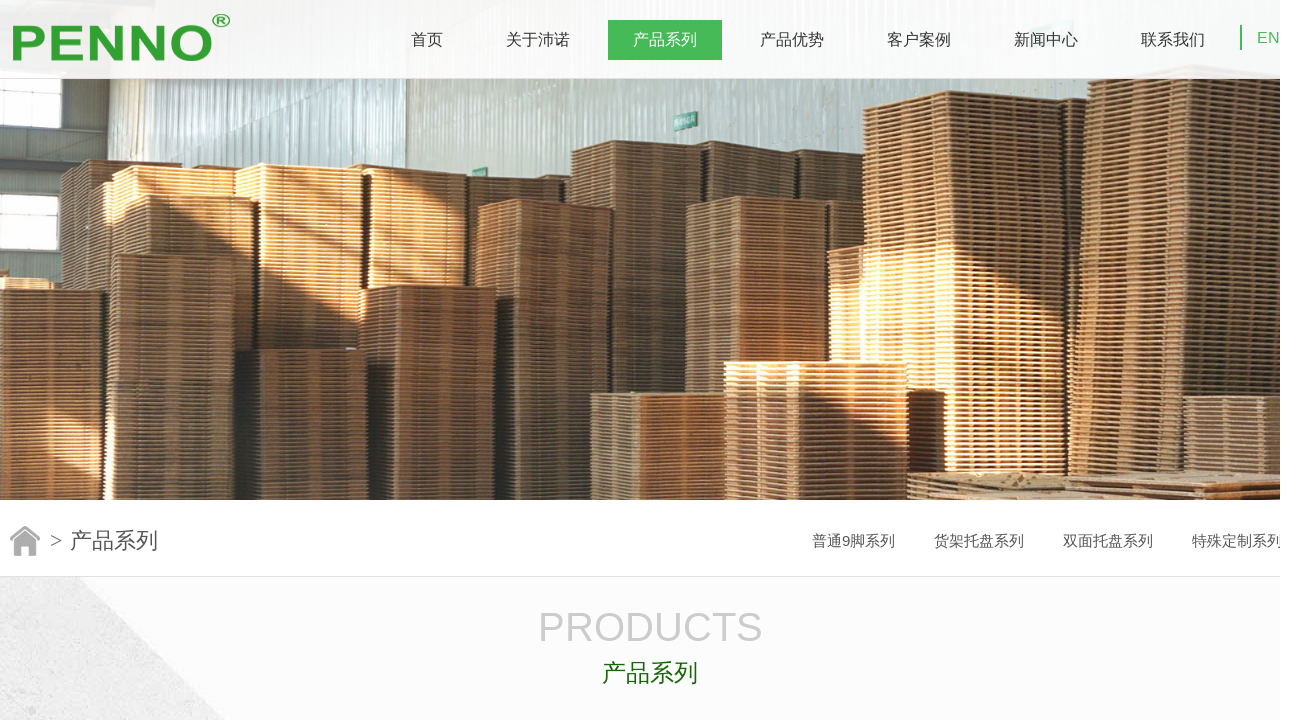

--- FILE ---
content_type: text/html; charset=utf-8
request_url: http://penno-pallet.com/cn/product.aspx?pt_id=123
body_size: 8060
content:


<!DOCTYPE html>
<html>
<head id="ctl00_Head1"><title>
	
        产品系列,模压托盘国标起草单位 龙头企业 | 杭州沛诺集团
    
</title><meta name="keywords" content="模压托盘,沛诺,双碳,碳达峰,碳中和,碳汇"/><meta name="description" content="杭州沛诺集团，是全亚太地区，模压托盘行业知名的研发、生产、销售的全产业链企业。沛诺，是模压托盘国家标准起草单位，中国模压托盘行业领导者，以其卓越的品质和创新的技术，赢得了全球客户的一致好评。在国内，杭州沛诺集团，是浙江省省级专精特新企业，国家高新科技企业，杭州市企业技术中心，杭州市专利示范企业，注册资本1亿人民币，总部位于杭州。沛诺集团在行业内，是率先通过三体系认证、FSC认证、CNAS认可、知识..."/><meta http-equiv="Content-Type" content="text/html; charset=gb2312" /><meta name="viewport" content="target-densitydpi=device-dpi, width=1200, user-scalable=yes" /><link rel="shortcut icon" href="/favicon.ico" /><link href="../style/animate.css" rel="stylesheet" /><link href="../style/css.css?v=2020" rel="stylesheet" type="text/css" /><link href="../css/jquery.lightbox-0.5.css" rel="stylesheet" />
    <script src="../js/jquery-1.7.2.min.js" type="text/javascript"></script>
    <script src="../js/jquery.lightbox-0.5.pack.js"></script>
    <script src="../js/jquery.easing.1.3.js" type="text/javascript"></script>
    <script src="../js/jquery.tabPic.js"></script>
    <script src="../js/wow.js"></script>
    
    <script src="../js/jquery.SuperSlide.2.1.2.source.js"></script>
    <!--[if IE 6]>
     <script src="../js/DD_belatedPNG_0.0.8a.js" type="text/javascript"></script>  
            <script>DD_belatedPNG.fix('*');</script>
    <![endif]-->
</head>
<body oncontextmenu="return false;" onselectstart="return false;" oncopy="return false;" oncut="return false;" ondragstart="return false;">
    <form name="aspnetForm" method="post" action="./product.aspx?pt_id=123" id="aspnetForm">
<div>
<input type="hidden" name="__VIEWSTATE" id="__VIEWSTATE" value="/[base64]/[base64]/[base64]/cF9pZD0xOC4vdXBsb2FkL2ltYWdlLzIwMTgwNDE5LzIwMTgwNDE5MTU1OTUwXzk0NTYuanBnGnByb2R1Y3RkZXRhaWwuYXNweD9wX2lkPTE4FeaooeWOi+aJmOebmCAxMjAweDgwMGQCBQ9kFgJmDxUFAzAuNhpwcm9kdWN0ZGV0YWlsLmFzcHg/[base64]/cF9pZD0xNiHmqKHljovmiZjnm5ggIDExMDB4MTEwMCDlt53lrZflnotkAgcPZBYCZg8VBQMwLjgacHJvZHVjdGRldGFpbC5hc3B4P3BfaWQ9MTUuL3VwbG9hZC9pbWFnZS8yMDE4MDQyMC8yMDE4MDQyMDA5NTMyNV83MTQzLmpwZxpwcm9kdWN0ZGV0YWlsLmFzcHg/cF9pZD0xNRXmqKHljovmiZjnm5gxMTAweDExMDBkAggPZBYCZg8VBQMwLjkacHJvZHVjdGRldGFpbC5hc3B4P3BfaWQ9MTQuL3VwbG9hZC9pbWFnZS8yMDE4MDQyMC8yMDE4MDQyMDEwMzU0Nl84MTY2LmpwZxpwcm9kdWN0ZGV0YWlsLmFzcHg/cF9pZD0xNBbmqKHljovmiZjnm5ggMTAwMHgxMDAwZAIJD2QWAmYPFQUBMRpwcm9kdWN0ZGV0YWlsLmFzcHg/[base64]/[base64]/[base64]" />
</div>

<div>

	<input type="hidden" name="__VIEWSTATEGENERATOR" id="__VIEWSTATEGENERATOR" value="D61BA091" />
</div>
        <!--header-->
        <div id="header">
            <div class="top">
                <div class="base1280">
                    <div class="h_tel">
                        <i></i> TEL:
                        <span id="ctl00_lblTelephone">0571-88731169  手机：189 5806 8238</span>
                    </div>
                    <span class="fr">
                        
                        <a href="/cn/index.aspx" class="btn">中文版</a>
                        <a href="/en/index.aspx" class="btn en">English</a>
                    </span>
                </div>
            </div>
            <div class="head">
                <div class="logo">
                    <a href="index.aspx" title="杭州沛诺包装科技有限公司">
                        
                                <img src="/upload/image/20220118/20220118141740_3538.png" title="杭州沛诺包装科技有限公司" border="0" />
                            
                    </a>
                </div>

                <div class="lang"><a href="/en/">EN</a></div>
                <!--导航-->
                <div id="nav">
                    <ul class="navi">
                        <li class="nosub"><a href="index.aspx"><span>首页</span></a></li>
                        <li class=""><a href="about.aspx"><span>关于沛诺</span></a></li>
                        <li class="select"><a href="product.aspx"><span>产品系列</span></a></li>
                        <li class=""><a href="advantage.aspx"><span>产品优势</span></a></li>
                        <li class=""><a href="cases.aspx"><span>客户案例</span></a></li>
                        <li class=""><a href="news.aspx"><span>新闻中心</span></a></li>
                        <li class=""><a href="contact.aspx"><span>联系我们</span></a></li>
                    </ul>
                </div>
                
                
                
                
            </div>
        </div>
        <script src="../js/language.js" type="text/javascript" charset="gb2312"></script>
        <div id="header_block"></div>

        

    

<div class="banner sub">
    <div id="ctl00_ContentPlaceMain_banner_divBanner" style="background-image:url(/upload/image/20220118/20220118142919_6513.jpg););"></div>
</div>

    <div class="content">

        <!--左侧-->
        <div class="left">
            <div class="base">
                <h3 class="wow fadeInLeft">产品系列<em><a href="/"></a> > </em>
                </h3>
                <ul class="list wow fadeInUp" id="leftMenu">
                    
                            <li class="">
                                <a href='product.aspx?Pt_id=322'>
                                    普通9脚系列
                                </a>
                                <div>
                                    
                                </div>
                            </li>
                        
                            <li class="">
                                <a href='product.aspx?Pt_id=323'>
                                    货架托盘系列
                                </a>
                                <div>
                                    
                                </div>
                            </li>
                        
                            <li class="">
                                <a href='product.aspx?Pt_id=324'>
                                    双面托盘系列
                                </a>
                                <div>
                                    
                                </div>
                            </li>
                        
                            <li class="">
                                <a href='product.aspx?Pt_id=325'>
                                    特殊定制系列
                                </a>
                                <div>
                                    
                                </div>
                            </li>
                        

                </ul>
                <div class="position wow fadeInRight">
                    您的位置：<a href="product.aspx?pt_id=123">产品中心</a>
                </div>
            </div>
        </div>

        <!--右侧-->
        <div class="right">
            <div class="r_title">
                <h3 class="wow bounceInDown" data-wow-delay=".5s">
                    产品中心
                    <em data-wow-delay=".75s" class="wow bounceInRight"></em>
                </h3>
            </div>
            <div class="h_tit wow fadeInUp">
                <h3><em>PRODUCTS</em>产品系列</h3>
            </div>
            <div class="r_co wow fadeIn" data-wow-delay=".5s">
                <ul class="product">
                    
                            <li class="wow fadeInUp" data-wow-delay="0.1s">
                                <a href="productdetail.aspx?p_id=22" class="img" target="_blank">
                                    <img src="/upload/image/20180420/20180420153719_1482.jpg" />
                                    <span><i></i></span>
                                </a>

                                <a href="productdetail.aspx?p_id=22" target="_blank">双面模压托盘 1300*1100</a>
                            </li>
                        
                            <li class="wow fadeInUp" data-wow-delay="0.2s">
                                <a href="productdetail.aspx?p_id=21" class="img" target="_blank">
                                    <img src="/upload/image/20180420/20180420145117_6984.jpg" />
                                    <span><i></i></span>
                                </a>

                                <a href="productdetail.aspx?p_id=21" target="_blank">双面模压托盘 1100*1100</a>
                            </li>
                        
                            <li class="wow fadeInUp" data-wow-delay="0.3s">
                                <a href="productdetail.aspx?p_id=20" class="img" target="_blank">
                                    <img src="/upload/image/20180420/20180420145646_7925.jpg" />
                                    <span><i></i></span>
                                </a>

                                <a href="productdetail.aspx?p_id=20" target="_blank">双面模压托盘 1200*1000</a>
                            </li>
                        
                            <li class="wow fadeInUp" data-wow-delay="0.4s">
                                <a href="productdetail.aspx?p_id=19" class="img" target="_blank">
                                    <img src="/upload/image/20180419/20180419153952_1989.jpg" />
                                    <span><i></i></span>
                                </a>

                                <a href="productdetail.aspx?p_id=19" target="_blank">模压托盘 1200x1000</a>
                            </li>
                        
                            <li class="wow fadeInUp" data-wow-delay="0.5s">
                                <a href="productdetail.aspx?p_id=18" class="img" target="_blank">
                                    <img src="/upload/image/20180419/20180419155950_9456.jpg" />
                                    <span><i></i></span>
                                </a>

                                <a href="productdetail.aspx?p_id=18" target="_blank">模压托盘 1200x800</a>
                            </li>
                        
                            <li class="wow fadeInUp" data-wow-delay="0.6s">
                                <a href="productdetail.aspx?p_id=17" class="img" target="_blank">
                                    <img src="/upload/image/20180419/20180419161928_2432.jpg" />
                                    <span><i></i></span>
                                </a>

                                <a href="productdetail.aspx?p_id=17" target="_blank">模压托盘 1140x1140</a>
                            </li>
                        
                            <li class="wow fadeInUp" data-wow-delay="0.7s">
                                <a href="productdetail.aspx?p_id=16" class="img" target="_blank">
                                    <img src="/upload/image/20180419/20180419162730_8870.jpg" />
                                    <span><i></i></span>
                                </a>

                                <a href="productdetail.aspx?p_id=16" target="_blank">模压托盘  1100x1100 川字型</a>
                            </li>
                        
                            <li class="wow fadeInUp" data-wow-delay="0.8s">
                                <a href="productdetail.aspx?p_id=15" class="img" target="_blank">
                                    <img src="/upload/image/20180420/20180420095325_7143.jpg" />
                                    <span><i></i></span>
                                </a>

                                <a href="productdetail.aspx?p_id=15" target="_blank">模压托盘1100x1100</a>
                            </li>
                        
                            <li class="wow fadeInUp" data-wow-delay="0.9s">
                                <a href="productdetail.aspx?p_id=14" class="img" target="_blank">
                                    <img src="/upload/image/20180420/20180420103546_8166.jpg" />
                                    <span><i></i></span>
                                </a>

                                <a href="productdetail.aspx?p_id=14" target="_blank">模压托盘 1000x1000</a>
                            </li>
                        
                            <li class="wow fadeInUp" data-wow-delay="1s">
                                <a href="productdetail.aspx?p_id=13" class="img" target="_blank">
                                    <img src="/upload/image/20180420/20180420141454_8902.jpg" />
                                    <span><i></i></span>
                                </a>

                                <a href="productdetail.aspx?p_id=13" target="_blank">模压托盘 800x600</a>
                            </li>
                        
                </ul>
                
                <div class="fenye">
                    
<!-- AspNetPager V6.0.0 for VS2005  Copyright:2003-2006 Webdiyer (www.webdiyer.com) -->
<div id="ctl00_ContentPlaceMain_anpUser" style="font-family:Verdana;text-align:center;">
	<a disabled="true" style="margin-right:5px;">首页</a><span style="margin-right:5px;color:#fff;">1</span><a disabled="true" style="margin-right:5px;">尾页</a>
</div>
<!-- AspNetPager V6.0.0 for VS2005 End -->


                </div>
            </div>
        </div>
        <div class="clear">
        </div>
    </div>

    <input type="hidden" name="ctl00$ContentPlaceMain$hfFt_Id" id="ctl00_ContentPlaceMain_hfFt_Id" value="123" />
    <input type="hidden" name="ctl00$ContentPlaceMain$hfPt_Id_F" id="ctl00_ContentPlaceMain_hfPt_Id_F" value="0" />
    <input type="hidden" name="ctl00$ContentPlaceMain$hfPt_Id" id="ctl00_ContentPlaceMain_hfPt_Id" value="123" />
    <input type="hidden" name="ctl00$ContentPlaceMain$hfKeywords" id="ctl00_ContentPlaceMain_hfKeywords" />




        <div id="footer">
            <dl>
                
                        <dt>
                            <img src="/images/pic_contact_tit.jpg" /></dt>
                        <dd class="contact">
                            <table style="width:100%;" cellpadding="5" cellspacing="5" border="0" class="ke-zeroborder" bordercolor="#000000">
	<tbody>
		<tr>
			<td>
				<img src="/images/ico_location.jpg" width="26" height="19" alt="" title="" align="left" />&nbsp; 杭州市余杭区五常大道138号未来研创园鸿雁园区&nbsp;<br />
			</td>
		</tr>
		<tr>
			<td>
				<img src="/images/ico_phone.jpg" width="26" height="19" alt="" style="white-space:normal;" title="" align="left" />&nbsp;&nbsp;电话：+86 571 -88731169 &nbsp;手机：189 5806 8238<br />
			</td>
		</tr>
		<tr>
			<td>
				<img src="/images/ico_email.jpg" width="26" height="14" alt="" style="white-space:normal;" title="" align="left" />&nbsp; 邮箱：sales@penno-pallet.com<br />
			</td>
		</tr>
		<tr>
			<td>
				<img src="/images/ico_weixin.jpg" width="26" height="21" alt="" title="" align="left" style="white-space:normal;" />&nbsp; 微信公众号：杭州沛诺集团<br />
			</td>
		</tr>
		<tr>
			<td>
				<img src="/images/ico_share_01.jpg" width="40" height="40" alt="" title="" align="" />&nbsp;　&nbsp;<img src="/images/ico_share_02.jpg" width="40" height="40" alt="" title="" align="" style="white-space:normal;" />&nbsp;　&nbsp;<img src="/images/ico_share_03.jpg" width="40" height="40" alt="" title="" align="" style="white-space:normal;" />&nbsp;　&nbsp;<img src="/images/ico_share_04.jpg" width="40" height="40" alt="" title="" align="" style="white-space:normal;" />&nbsp;
			</td>
		</tr>
		<tr>
			<td>
				<p>
					&copy;2021 www.penno-pallet.com <span style="color:#666666;font-family:&quot;font-size:14px;white-space:normal;background-color:#FDFDFD;"><a href="http://www.beian.miit.gov.cn" target="_blank">浙ICP备16034994号-1</a></span> 
				</p>
				<p>
					版权归杭州沛诺集团有限公司所有 &nbsp;<a href="http://www.pannet.cn" target="_blank">网站建设</a>：<a href="http://www.pannet.cn" target="_blank">盘网互联</a> 
				</p>
			</td>
		</tr>
	</tbody>
</table>
<br />
                        </dd>
                    
                <dd class="mess">
                    <div>
                        <input name="ctl00$txtGb_Name" type="text" id="txtGb_Name" class="tbox fl" placeholder="称呼/Name" />
                        <input name="ctl00$txtGb_tel" type="text" id="txtGb_tel" class="tbox fr" placeholder="电话/Telephone" />
                        <div class="clear"></div>
                    </div>
                    <input name="ctl00$txtAddress" type="text" id="txtAddress" class="tbox" placeholder="地址/Address" style="width:520px;" />
                    <textarea name="ctl00$txtGb_content" rows="2" cols="20" id="txtGb_content" class="tarea" placeholder="留言/Message">
</textarea>
                    <input type="submit" name="ctl00$ibtnSubmit" value=" 提 交 " onclick="javascript:return CheckMessage();" id="ctl00_ibtnSubmit" class="btn" />
                </dd>
            </dl>
        </div>

        <script type="text/javascript">

            var $userName = $("#txtGb_Name");
            var txtGb_tel = $("#txtGb_tel");
            var $content = $("#txtGb_content");

            function CheckMessage() {
                if ($userName.val() == "") {
                    alert("姓名不能为空！");
                    return false;
                }
                if (txtGb_tel.val() == "") {
                    alert("联系电话不能为空！");
                    return false;
                }
                if ($content.val() == "") {
                    alert("内容不能为空！");
                    return false;
                }
                return true;
            }


        </script>
        <script src="../js/common.js"></script>
    </form>
</body>
</html>


--- FILE ---
content_type: text/css
request_url: http://penno-pallet.com/style/css.css?v=2020
body_size: 22009
content:
body { margin: 0; padding: 0; font-size: 12px; color: #333; line-height: 22px; font-family: "Microsoft YaHei",Arial; min-width: 1300px; }
body.en { font-family: Arial; }
body.en * { font-family: Arial; }
a { font-size: 12px; color: #333; line-height: 22px; text-decoration: none; }
a:hover { color: #47ba58; text-decoration: underline; }
ul, li, dl, dd, dt, h3, h4, dt, dl, dd { margin: 0; padding: 0; list-style: none; }
.clear { clear: both; }
a img { border: none; }
.base1280 { width: 1280px; margin: 0 auto; box-sizing: border-box; }
.base { width: 1280px; margin: 0 auto; box-sizing: border-box; }
.fl { float: left; }
.fr { float: right; }
.tal { text-align: left; }
.tac { text-align: center; }
.tar { text-align: right; }
.hide { display: none; }
.mt20 { margin-top: 20px; }
.mt15 { margin-top: 15px; }
.red { color: #B50D00; }
.hide { display: none; }
.ellipsis { overflow: hidden; text-overflow: ellipsis; white-space: nowrap; -o-text-overflow: ellipsis; }
.zoom { zoom: 1; overflow: hidden; }
.trans { -webkit-transition: all 0.3s ease-in-out; -moz-transition: all 0.3s ease-in-out; -o-transition: all 0.3s ease-in-out; transition: all 0.3s ease-in-out; }
.slideright:hover { -webkit-transform: translate(3px, 0); -moz-transform: translate(3px, 0); -o-transform: translate(3px, 0); -ms-transform: translate(3px, 0); transform: translate(3px, 0); }
.rotate:hover { -webkit-transform: rotate(30deg); -moz-transform: rotate(30deg); -o-transform: rotate(30deg); -ms-transform: rotate(30deg); transform: rotate(30deg); }
.slideleft:hover { -webkit-transform: translate(-5px, 0); -moz-transform: translate(-5px, 0); -o-transform: translate(-5px, 0); -ms-transform: translate(-5px, 0); transform: translate(-5px, 0); }
.scale:hover { -webkit-transform: scale(1.2); -moz-transform: scale(1.2); -o-transform: scale(1.2); -ms-transform: scale(1.1); transform: scale(1.2); }
em { font-style: normal; }
.fn { zoom: 1; }
.fn:after { clear: both; content: " "; display: block; font-size: 0; height: 0; visibility: hidden; }
.scaleIn { -webkit-animation-name: scaleIn; animation-name: scaleIn; }

@-webkit-keyframes scaleIn {
    0% { opacity: 0; -webkit-transform: scale(0); transform: scale(0); }

    100% { opacity: 1; -webkit-transform: scale(1); transform: scale(1); }
}

@keyframes scaleIn {
    0% { opacity: 0; -webkit-transform: scale(0); -ms-transform: scale(0); transform: scale(0); }

    100% { opacity: 1; -webkit-transform: scale(1); -ms-transform: scale(1); transform: scale(1); }
}

.bg_gray { background: url(../images/bg.png); }
/*
   -webkit-animation: fadeInUp 400ms;
    animation: fadeInUp 400ms;
        -webkit-animation: scaleIn 400ms linear 100ms both;
    animation: scaleIn 400ms linear 100ms both;
    -webkit-transition: all 0.9s ease;
    transition: all 0.9s ease;*/


#header { margin: 0 auto; position: relative; z-index: 99; background-color: rgba(255,255,255,0.9); border-bottom: 1px solid #e8dddd; width: 100%; position: fixed; min-width: 1200px; }
#header .top { height: 40px; line-height: 25px; padding-top: 14px; color: #fff; background-color: #333333; border-bottom: 3px solid #cc0000; display: none; }
#header .top .h_tel { float: left; }
#header .top a { line-height: 25px; color: #fff; margin: 0 6px; text-decoration: none; }
#header .top .btn { height: 28px; line-height: 28px; display: inline-block; font-size: 13px; width: 100px; text-align: center; border-radius: 3px; background-color: #ea7400; }
#header .top .btn:hover { background-color: #BF5F00; }
#header .top .btn.en { background-color: #830606; }
#header .top .btn.en:hover { background-color: #6D0303; }
#header_block { height: 78px; width: 100%; display: none; }

#header .head { height: 78px; width: 1280px; margin: 0 auto; }
#header .lang { float: right; padding-left: 15px; margin-top: 25px; border-left: 2px solid #47ba58; text-align: right; }
#header .lang a { display: inline-block; height: 25px; line-height: 25px; text-align: center; color: #47ba58; font-size: 16px; }
#header .lang a.on { }
#header .h_menu_ico { float: right; margin: 18px 12px 0 0; cursor: pointer; }
#header .h_so_box { float: right; border: 1px solid #fff; border-radius: 6px; margin-top: 15px; overflow: hidden; padding: 0 5px 0 0; }
#header .h_so_box.on { border: 1px solid #ddd; }
#header .h_so_key { float: left; height: 28px; width: 1px; border: none; outline: none; padding: 0 5px; -webkit-transition: all 0.3s ease-in-out; -moz-transition: all 0.3s ease-in-out; -o-transition: all 0.3s ease-in-out; transition: all 0.3s ease-in-out; opacity: 0; }
#header .h_so_box.on .h_so_key { display: block; width: 100px; opacity: 1; }
#header .h_so_ico { float: right; margin-top: 5px; }
#header .h_so_btn { float: right; display: none; margin-top: 5px; }
#header .logo { float: left; }
#header .logo img { float: left; }
#header .words { float: left; width: 300px; margin-top: 0px; }
#header .words img { float: left; }
#header .words img { min-height: 100%; }
#header .words h3 { font-size: 18px; line-height: 35px; color: #C00; }
#header .words h4 { font-size: 18px; font-family: STSong; line-height: 35px; font-weight: normal; }
#header .tel { float: right; width: 172px; height: 45px; margin-top: 42px; background: url(../images/icon_tel.png) left 4px no-repeat; color: #888; font-size: 14px; padding-left: 45px; line-height: 20px; }
#header .tel i { display: block; font-size: 20px; color: #c00725; font-style: normal; font-weight: bold; }
#header .h_erweima { float: right; margin-top: 35px; }
#header .r { float: right; width: 660px; }
#header .sobox { display: inline-block; width: 260px; background: url(../images/bg_so.jpg) left top no-repeat; height: 20px; margin-top: 18px; }
#header .sobox input.keywords { width: 205px; height: 20px; border: 1px solid #ccc; background: transparent; float: left; margin-left: 10px; color: #999; }
#header .sobox #sobtn { display: block; width: 40px; height: 20px; float: right; }
#header .logininfo { display: inline-block; min-width: 80px; padding: 0 10px; color: #999; margin-top: 7px; }
#header .logininfo a { color: #999; margin: 0 5px; }


#nav { width: 890px; float: right; text-align: right; }
#nav ul { margin: 20px auto 0; text-align: right; width: 100%; }
#nav li { display: inline-block; margin-right: 10px; height: 40px; position: relative; }
#nav li.fg { margin-right: 0; width: 1px; min-width: 2px; display: none; }
#nav li a { text-align: center; padding: 0 25px; line-height: 40px; display: block; font-size: 16px; -webkit-transition: all 0.3s ease-in-out; -moz-transition: all 0.3s ease-in-out; -o-transition: all 0.3s ease-in-out; transition: all 0.3s ease-in-out; }
#nav li a:hover { text-decoration: none; }
#nav li a span { }
#nav li a em { font-size: 12px; font-weight: normal; }
#nav li.select { background-color: #47ba58; }
#nav li.select a { color: #fff; }
#nav li:hover { background-color: #47ba58; }
#nav li:hover a { color: #fff; }
#nav li:hover div { display: block; }
#nav li div { position: absolute; left: 0; top: 40px; width: 100%; background-color: #47ba58; display: none; z-index: 10000; color: #fff; }
#nav li div span { display: block; height: 32px; border-top: 1px solid #4D9658; }
#nav li div span a { height: 32px; line-height: 32px; display: block; background: none; color: #fff; font-size: 13px; }
#nav li.select div span a { line-height: 32px; display: block; background: none; }
#nav li.select div span a:hover { color: #202e2f; }
.en #nav li a { font-weight: bold; }
.en #nav li div a { font-weight: normal; font-size: 12px; padding: 0; }

.navisub { height: 24px; background-color: #7b491c; color: #d7d7d7; padding: 0 15px; font-size: 12px; display: inline-block; position: relative; display: none; }
.navisub a { color: #d7d7d7; margin: 0 6px; font-size: 12px; }
.navisub .cur { width: 7px; height: 4px; background: url(../images/icon_nav_pointer.jpg) left top no-repeat; position: absolute; top: -4px; }
.navisub.nav2 { margin-left: 60px; }
.navisub.nav2 .cur { left: 100px; }
.navisub.nav3 { margin-left: 150px; }
.navisub.nav3 .cur { left: 100px; }
.navisub.nav4 { margin-left: 200px; }
.navisub.nav4 .cur { left: 140px; }
.navisub.nav5 { margin-left: 330px; }
.navisub.nav5 .cur { left: 100px; }
.navisub.nav6 { margin-right: 30px; float: right; }
.navisub.nav6 .cur { left: 105px; }
.navisub.nav7 { float: right; }
.navisub.nav7 .cur { left: 168px; }

.banner { position: relative; width: 100%; min-width: 1280px; overflow: hidden; z-index: 9; }
.banner #J_bannerPic { position: relative; z-index: 0; overflow: hidden; width: 100%; height: 728px; }
.banner #J_bannerPic li { width: 100%; position: absolute; z-index: 1; overflow: hidden; height: 728px; text-align: center; background-repeat: no-repeat; background-size: 100% auto; background-position: top center; background-attachment: fixed; }
/*.banner #J_bannerPic li a { display: block; height: 100%; width: 100%; }*/
.banner #J_bannerPic li img { height: 728px; }
.banner #J_bannerPic li p { position: absolute; left: 50%; margin-left: -430px; width: 800px; /*background-color: rgba(255,255,255,0.5);*/ top: 30%; padding: 30px; font-size: 30px; -webkit-animation: fadeInDown 1s; animation: fadeInDown 1s; line-height: 1.8; text-shadow: 1px 1px 2px #000; color: #fff; font-weight: lighter; }
.banner #J_bannerPic li p b { display: block; font-size: 40px; font-weight: normal; }
.banner #J_bannerPic li .more { position: absolute; left: 50%; margin-left: -100px; height: 50px; line-height: 50px; display: inline-block; font-size: 14px; width: 200px; border-radius: 5px; background-color: rgba(19,107,5,0.5); color: #fff; text-align: center; -webkit-transition: all 0.2s ease-in-out; -moz-transition: all 0.2s ease-in-out; -o-transition: all 0.2s ease-in-out; transition: all 0.2s ease-in-out; bottom: 110px; }
.banner #J_bannerPic li .more:hover { text-decoration: none; background-color: rgba(19,107,5,0.8); color: #fff; }
.banner #J_bannerPic li:first-child p { text-align: center; }
.banner #J_bannerPic li:first-child .more {/* margin-left: -400px; bottom: 220px;*/ }
.en .banner #J_bannerPic li p { line-height: 1.6; }
.en .banner #J_bannerPic li p b { line-height: 1.3; }

.banner #J_bannerBar { position: absolute; left: 50%; bottom: 20px; margin-left: -50px; overflow: hidden; z-index: 9; /*background-color: rgba(0,0,0,0.3);*/ padding: 5px 10px; border-radius: 16px; text-align: center; }
.banner #J_bannerBar li { float: left; width: 12px; height: 12px; margin: 0 5px; overflow: hidden; text-align: center; cursor: pointer; text-indent: -999em; background-color: #eee; border-radius: 6px; }
.banner #J_bannerBar li.current { background-color: #156707; }
.banner #J_bannerBarBg { background-color: #000; opacity: 0.2; height: 30px; bottom: 0px; position: absolute; width: 100%; filter: alpha(opacity=20); }
.banner.sub { height: 600px; box-shadow: 0px 5px 10px #ddd inset; }
.banner.sub div { height: 600px; background-repeat: no-repeat; background-size: cover; background-position: center center; }

.banner .prevnext { position: absolute; top: 47%; width: 1300px; left: 50%; margin-left: -650px; -webkit-transition: all 0.2s ease-in-out; -moz-transition: all 0.2s ease-in-out; -o-transition: all 0.2s ease-in-out; transition: all 0.2s ease-in-out; opacity: 0; -webkit-opacity: 0; -moz-opacity: 0; }
.banner .prevnext .b_prev { float: left; margin-left: -50px; -webkit-transition: all 0.3s ease-in-out; -moz-transition: all 0.3s ease-in-out; -o-transition: all 0.3s ease-in-out; transition: all 0.3s ease-in-out; }
.banner .prevnext .b_next { float: right; margin-right: -50px; -webkit-transition: all 0.3s ease-in-out; -moz-transition: all 0.3s ease-in-out; -o-transition: all 0.3s ease-in-out; transition: all 0.3s ease-in-out; }
.banner:hover .prevnext { display: block; opacity: 1; -webkit-opacity: 1; -moz-opacity: 1; }
.banner:hover .prevnext .b_prev { margin-left: 0px; }
.banner:hover .prevnext .b_next { margin-right: 0px; }

.banner .banner_words { position: absolute; top: 30%; width: 1066px; left: 50%; margin-left: -533px; height: 265px; background: url(../images/w_bg.png) left top no-repeat; padding: 35px 0 0 26px; }
.banner .banner_words img { }
.banner .banner_words .word1 { font-size: 40px; color: #e97400; font-family: Helvetica; line-height: 50px; text-shadow: 1px 1px 2px #fff; height: 24px; }
.banner .banner_words .btn { height: 28px; line-height: 28px; color: #fff; display: inline-block; font-size: 13px; width: 100px; text-align: center; border-radius: 3px; background-color: #ea7400; margin-top: 15px; }
.banner .banner_words .btn a { line-height: 28px; color: #fff; }
.banner .banner_words .btn:hover { background-color: #BF5F00; }
.en .banner .banner_words { padding-left: 18px; }

.h_code { padding: 20px 0; font-size: 14px; }
.h_code .fl img { vertical-align: bottom; margin-right: 6px; }
.h_code .fl strong { color: #fe0000; font-weight: normal; }
.h_code .fr { text-align: right; }
.h_code .fr img { vertical-align: middle; margin-left: 6px; }
a.h_concern { position: relative; text-decoration: none; }
.h_concern .erweima { position: absolute; top: -121px; left: -64px; z-index: 99; display: none; margin: 0; }
.h_concern:hover .erweima { display: block; }

/* 滑块 start */
.g-wrap { position: relative; margin: 0 auto; width: 1280px; height: 100%; overflow: hidden; }
#subjects { height: 165px; background-color: #e0e2e4; margin-top: 10px; }
#subjects .g-wrap a { position: absolute; top: 0; left: 100%; width: 100%; height: 100%; overflow: hidden; -webkit-opacity: 1; opacity: 1; display: block\9; -webkit-transition: left 300ms, -webkit-opacity 700ms; transition: left 300ms, opacity 700ms; }
#subjects .g-wrap .item-1 { z-index: 1; background-color: #d2f6f4; }
#subjects .g-wrap .item-2 { z-index: 2; background-color: #a2f9dd; }
#subjects .g-wrap .item-3 { z-index: 3; background-color: #f8f604; }
#subjects .g-wrap .item-4 { z-index: 4; background-color: #7371b6; }
#subjects .g-wrap .item-5 { z-index: 5; background-color: #21e0fc; }
#subjects .g-wrap a img { height: 100%; }
#subjects .g-wrap a span { position: absolute; background: no-repeat 0 0; }

/*#subjects*/
#subjects .trans a { -webkit-opacity: 0; opacity: 0; display: none\9; }

/* 逐个出现 */
#subjects .ready .item-2 { transition-delay: 150ms; -webkit-transition-delay: 150ms; -ms-transition-delay: 150ms; -moz-transition-delay: 150ms; }
#subjects .ready .item-3 { transition-delay: 150ms; -webkit-transition-delay: 300ms; -ms-transition-delay: 300ms; -moz-transition-delay: 300ms; }
#subjects .ready .item-4 { transition-delay: 150ms; -webkit-transition-delay: 450ms; -ms-transition-delay: 450ms; -moz-transition-delay: 450ms; }

/* 没有指向 */
#subjects .state-0 .item-1 { left: 0; }
#subjects .state-0 .item-2 { left: 290px; }
#subjects .state-0 .item-3 { left: 508px; }
#subjects .state-0 .item-4 { left: 726px; }
#subjects .state-0 .item-5 { left: 944px; }
/* 指向第一个 */
#subjects .state-1 .item-1 { left: 0; }
#subjects .state-1 .item-2 { left: 480px; }
#subjects .state-1 .item-3 { left: 680px; }
#subjects .state-1 .item-4 { left: 880px; }
#subjects .state-1 .item-5 { left: 1080px; }
/* 指向第二个 */
#subjects .state-2 .item-1 { left: 0; }
#subjects .state-2 .item-2 { left: 200px; }
#subjects .state-2 .item-3 { left: 680px; }
#subjects .state-2 .item-4 { left: 880px; }
#subjects .state-2 .item-5 { left: 1080px; }
/* 指向第三个 */
#subjects .state-3 .item-1 { left: 0; }
#subjects .state-3 .item-2 { left: 200px; }
#subjects .state-3 .item-3 { left: 400px; }
#subjects .state-3 .item-4 { left: 880px; }
#subjects .state-3 .item-5 { left: 1080px; }
/* 指向第四个 */
#subjects .state-4 .item-1 { left: 0; }
#subjects .state-4 .item-2 { left: 200px; }
#subjects .state-4 .item-3 { left: 400px; }
#subjects .state-4 .item-4 { left: 600px; }
#subjects .state-4 .item-5 { left: 1080px; }
/* 指向第五个 */
#subjects .state-5 .item-1 { left: 0; }
#subjects .state-5 .item-2 { left: 200px; }
#subjects .state-5 .item-3 { left: 400px; }
#subjects .state-5 .item-4 { left: 600px; }
#subjects .state-5 .item-5 { left: 800px; }
/* 滑块 end */

.float_menu_bg { background-color: rgba(0,0,0,0.8); position: fixed; top: 60px; width: 100%; height: 100%; z-index: 999; display: none; height: -moz-calc(100% - 60px); height: -webkit-calc(100% - 60px); height: calc(100% - 60px); }
.float_menu { width: 300px; background-color: #f8f8f8; position: absolute; right: 0; z-index: 1000; height: 100%; display: none; overflow: hidden; }
.float_menu nav { overflow-x: hidden; overflow-y: scroll; height: 100%; width: 317px; position: relative; }
.float_menu .sobox { display: inline-block; width: 100%; height: 50px; margin-top: 6px; }
.float_menu .sobox input.keywords { width: 245px; height: 50px; border: 1px solid #e6e6e6; background: transparent; float: left; color: #666; box-sizing: border-box; padding: 0 5px; outline: none; }
.float_menu .sobox #sobtn { display: block; width: 50px; height: 50px; float: left; background: #212121 url(../images/ico_so.png) center center no-repeat; overflow: hidden; text-indent: -9999px; }
.float_menu ul { width: 200px; margin: 20px auto; background-color: #fff; padding: 20px 5px; text-align: center; box-sizing: border-box; }
.float_menu ul li .menu { font-size: 15px; color: #666; text-align: center; height: 46px; display: block; line-height: 36px; }
.float_menu ul li .menu:after { content: " "; display: block; width: 10px; border-bottom: 1px solid #333; margin: 0px auto; }
.float_menu ul li div { display: none; }
.float_menu ul li div span { display: block; text-align: center; height: 30px; }
.float_menu ul li div span a { font-size: 12px; }
.float_menu_close { text-align: right; padding-right: 10px; }
.float_menu_close a { font-size: 14px; line-height: 40px; padding-right: 10px; }
.float_menu_close a:after { content: " "; border-width: 6px; width: 6px; border-style: solid; border-color: transparent transparent transparent #000; position: absolute; margin: 14px 0 0 6px; -webkit-transition: all 0.2s ease-in-out; -moz-transition: all 0.2s ease-in-out; -o-transition: all 0.2s ease-in-out; transition: all 0.2s ease-in-out; }
.float_menu_close a:hover:after { margin: 14px 0 0 4px; }

/*标题*/
.h_tit { text-align: center; padding: 0px 0; height: 120px; }
.h_tit h3 { display: block; width: 390px; font-size: 24px; text-align: center; line-height: 32px; color: #156707; margin: 0 auto; font-weight: normal; }
.h_tit h3 em { display: block; color: #ccc; font-size: 40px; line-height: 60px; text-shadow: 1px 1px 2px #fff; }
.h_tit h3:after { content: " "; width: 90px; height: 1px; background-color: #146508; display: block; position: absolute; top: 98px; left: 50%; margin-left: -45px; }

.en .h_tit { text-align: center; padding: 0px 0; height: 70px; }
.en .h_tit h3 { display: block; width: 390px; font-size: 30px; text-align: center; line-height: 32px; color: #156707; margin: 0 auto; font-weight: normal; }
.en .h_tit h3 em { display: block; color: #eee; font-size: 40px; line-height: 60px; display: none; }
.en .h_tit h3:after { content: " "; width: 90px; height: 1px; background-color: #146508; display: block; position: absolute; top: 50px; left: 50%; margin-left: -45px; }



.btn_more { height: 36px; width: 130px; padding-left: 40px; background: #fff url(../images/ico_so_blue.jpg) 30% center no-repeat; color: #00a9ff; font-size: 14px; text-align: center; display: inline-block; line-height: 36px; border-radius: 10px; }
.index_nav { width: 1200px; height: 48px; margin: 0 auto; font-size: 36px; color: #333; text-align: center; padding: 40px 0 15px; margin: 0 auto; border-bottom: 1px solid #c9c9c9; position: relative; }
.index_nav span { display: block; height: 4px; background-color: #e97400; position: absolute; width: 80px; top: 100px; left: 50%; margin-left: -40px; }

/*简介*/
.h_about { padding: 60px 0 60px 0; }
.h_about .more { height: 50px; line-height: 50px; display: inline-block; font-size: 14px; margin-top: 10px; width: 280px; border: 1px solid #bbb; text-align: center; background: url(../images/ico_pointer_r.png) 50px 17px no-repeat; -webkit-transition: all 0.2s ease-in-out; -moz-transition: all 0.2s ease-in-out; -o-transition: all 0.2s ease-in-out; transition: all 0.2s ease-in-out; }
.h_about .more:hover { color: #333; text-decoration: none; background: url(../images/ico_pointer_r2.png) 60px 17px no-repeat; border: 1px solid #136b05; color: #136b05; }
.h_about .about_img { height: 315px; width: 620px; float: left; margin-top: 50px; }
.h_about .about_img img { width: 100%; }
.h_about .about_co { float: right; width: 580px; line-height: 30px; font-size: 14px; margin-top: 50px; }
.h_about .about_tit { font-size: 28px; margin-bottom: 20px; line-height: 50px; border-bottom: 1px solid #555; padding-bottom: 8px; }

/*我们的优势*/
.h_advantage { padding: 50px 0 60px 0; }
.h_advantage .h_tit { height: 150px; }
.en .h_advantage .h_tit { height: 100px; }

.h_advantage .more { height: 35px; line-height: 35px; display: inline-block; font-size: 14px; position: absolute; right: 30px; top: 10px; color: #fff; }
.h_advantage li { overflow: hidden; zoom: 1; width: 395px; float: left; margin-right: 46px; position: relative; border-radius: 198px; }
.h_advantage li a.img { display: block; width: 395px; height: 395px; -webkit-transition: all 0.3s ease-in-out; -moz-transition: all 0.3s ease-in-out; -o-transition: all 0.3s ease-in-out; transition: all 0.3s ease-in-out; }
.h_advantage li a.img img { width: 100%; height: 395px; }
.h_advantage li:last-child { margin-right: 0; }
.h_advantage li.mr0 { margin-right: 0; }
.h_advantage li { display: block; }
.h_advantage li .time { float: right; font-size: 12px; color: #fff; font-weight: normal; }
.h_advantage li .p { font-size: 14px; margin: 0; padding: 0; color: #666666; display: table; text-align: left; position: absolute; top: 0px; left: 0px; width: 395px; height: 395px; border-radius: 198px; background-color: rgba(0,0,0,0.6); -webkit-transition: all 0.3s ease-in-out; -moz-transition: all 0.3s ease-in-out; -o-transition: all 0.3s ease-in-out; transition: all 0.3s ease-in-out; overflow: hidden; transform: rotateY(90deg); }
.h_advantage li .title { display: table-cell; font-size: 20px; /* line-height: 400px; */ text-align: center; color: #fff; text-decoration: none; /* width: 395px; */ /* height: 395px; */ vertical-align: middle; padding: 40px; line-height: 30px; font-weight: lighter; }
.h_advantage li .p1 { font-size: 14px; margin: 0; padding: 0; color: #666666; display: table; text-align: left; position: absolute; top: 0px; left: 0px; width: 395px; height: 395px; overflow: hidden; }
.h_advantage li .p1 .title { font-size: 30px; }
.h_advantage li:hover .p { width: 395px; transform: rotateY(0deg); }
.h_advantage li:hover a.img { display: block; height: 395px; }
.h_advantage li:hover .p1 { display: none; }

/*.h_advantage li:hover .title { top:0px;}*/
.h_advantage li .download { color: #888; text-align: right; font-size: 14px; color: #008cd6; }
.h_advantage li .download a { color: #888; text-align: right; font-size: 14px; color: #008cd6; }
.h_advantage li a.more { color: #3e83ba; position: absolute; right: 0; bottom: 0; }
.h_advantage li a.more:hover { text-decoration: underline; }

.h_advantage .h_tit h3 { }
.h_advantage .h_tit h3 em { color: #ddd; }
.h_advantage .h_tit h3:after { }


.scaleIn { -webkit-animation-name: scaleIn; animation-name: scaleIn; }

@-webkit-keyframes scaleIn {
    0% { opacity: 0; -webkit-transform: scale(0); transform: scale(0); }

    100% { opacity: 1; -webkit-transform: scale(1); transform: scale(1); }
}

@keyframes scaleIn {
    0% { opacity: 0; -webkit-transform: scale(0); -ms-transform: scale(0); transform: scale(0); }

    100% { opacity: 1; -webkit-transform: scale(1); -ms-transform: scale(1); transform: scale(1); }
}

/*
   -webkit-animation: fadeInUp 400ms;
    animation: fadeInUp 400ms;
        -webkit-animation: scaleIn 400ms linear 100ms both;
    animation: scaleIn 400ms linear 100ms both;
    -webkit-transition: all 0.9s ease;
    transition: all 0.9s ease;*/

/*产品*/
.h_product { padding: 50px 0; }
.h_product .h_tit { height: 150px; }
.en .h_product .h_tit { height: 100px; }
.h_product dl { width: 1280px; margin: 0 auto; }
.h_product dl dt { height: 100px; text-align: center; position: relative; font-size: 28px; }
.h_product dl dt .more { height: 35px; line-height: 35px; display: inline-block; font-size: 15px; width: 76px; text-align: center; background-color: #f4f4f4; -webkit-transition: all 0.2s ease-in-out; -moz-transition: all 0.2s ease-in-out; -o-transition: all 0.2s ease-in-out; transition: all 0.2s ease-in-out; position: absolute; right: 30px; top: 15px; }
.h_product dl dt .more:hover { background-color: #ea7400; color: #fff; }
.h_product dl dd { width: 100%; position: relative; }
.h_product dl dd .prev { position: absolute; top: 35%; left: -20px; }
.h_product dl dd .next { position: absolute; top: 35%; right: -20px; }
.h_product dl dd .bd { float: left; margin-left: 0; width: 1280px; overflow: hidden; }
.h_product dl dd .bd ul.p_list { float: left; width: 1280px; }
.h_product dl dd ul.p_list li { width: 383px; float: left; height: 360px; margin-right: 55px; text-align: center; position: relative; overflow: hidden; }
.h_product dl dd ul.p_list li.mr0 { margin-right: 0; }
.h_product dl dd ul.p_list li:nth-child(3n+0) { margin-right: 0; }
.h_product dl dd ul.p_list li .img { display: block; width: 383px; height: 265px; overflow: hidden; }
.h_product dl dd ul.p_list li .img img { height: 265px; width: 383px; }
.h_product dl dd ul.p_list li span { display: none; height: 265px; width: 383px; position: absolute; z-index: 1; top: 0; left: 0; background-color: rgba(0,0,0,0.6); }
.h_product dl dd ul.p_list li span i { display: block; font-size: 64px; text-align: center; line-height: 85px; width: 85px; height: 85px; border-radius: 85px; background-color: #fff; position: absolute; left: 40%; top: 36%; font-weight: lighter; -webkit-animation: scaleIn 400ms linear 100ms both; animation: scaleIn 400ms linear 200ms both; -webkit-transition: all 0.9s ease; /*transition-delay: 2s;-webkit-transition-delay: 2s;*/ transition: all 0.9s ease; color: #333; font-style: normal; background: #fff url(../images/ico_plus.png) center center no-repeat; }
.h_product dl dd ul.p_list li a { font-size: 16px; line-height: 40px; }
.h_product dl dd ul.p_list li:hover span { display: block; -webkit-animation: fadeInDown 400ms; animation: fadeInDown 400ms; }
.h_product dl dd ul.p_list li span i:hover { color: #47ba58; cursor: pointer; }

.h_product dl dd ul.p_tab { position: absolute; left: 50%; bottom: 0px; width: 80px; margin-left: -30px; height: 12px; overflow: hidden; z-index: 9; }
.h_product dl dd ul.p_tab li { float: left; width: 12px; height: 12px; margin-right: 10px; border-radius: 12px; overflow: hidden; text-align: center; cursor: pointer; text-indent: -999em; background-color: #c2cbc8; }
.h_product dl dd ul.p_tab li.on { background-color: #869590; }
.h_product .more { height: 50px; line-height: 50px; display: inline-block; font-size: 14px; margin-top: 10px; width: 280px; border: 1px solid #bbb; text-align: center; background: url(../images/ico_pointer_r.png) 50px 17px no-repeat; -webkit-transition: all 0.2s ease-in-out; -moz-transition: all 0.2s ease-in-out; -o-transition: all 0.2s ease-in-out; transition: all 0.2s ease-in-out; }
.h_product .more:hover { color: #333; text-decoration: none; background: url(../images/ico_pointer_r2.png) 60px 17px no-repeat; border: 1px solid #136b05; color: #136b05; }

/*荣誉*/
.h_honor { padding: 60px 0 60px 0;}
.h_honor h3 { font-size: 30px; text-align: center; height: 50px; }
.h_honor .honor_co { font-size: 14px; }
.h_honor .honor_co p { padding: 0; margin: 0; }
.h_honor a { color: #fff; }
.en .h_honor { background-color: #cecece; color: #333; }

/*新闻*/
.h_news { padding: 40px 0; background-color: #fff; }
.h_news b { font-size: 20px; display: inline-block; width: 125px; line-height: 40px; vertical-align: top; font-weight: normal; }
.h_news .h_news_list { width: 1150px; display: inline-block; height: 40px; }
.h_news .h_news_list .bd { width: 1100px; height: 40px; float: left; overflow: hidden; }
.h_news .h_news_list .bd ul li { height: 40px; font-size: 14px; line-height: 40px; }
.h_news .h_news_list .bd ul li a { height: 40px; line-height: 40px; font-size: 14px; }
.h_news .h_news_list .bd ul li .title { float: left; }
.h_news .h_news_list .bd ul li .time { float: right; }
.h_news .h_news_list .prevnext { width: 40px; height: 40px; float: right; }
.h_news .h_news_list .prevnext a { display: block; height: 20px; text-align: center; line-height: 20px; }

.h_news .h_news_list2 { margin-top: 30px; }
.h_news .h_news_list2 ul { overflow: hidden; }
.h_news .h_news_list2 ul li { width: 20%; padding: 0 20px; box-sizing: border-box; display: inline-block; float: left; font-size: 14px; line-height: 1.2; color: #888; border-right: 1px solid #eee; }
.h_news .h_news_list2 ul li:last-child { border-right: none; }
.h_news .h_news_list2 ul li a { font-size: 14px; line-height: 1.2; }
.h_news .h_news_list2 ul li span { display: block; }
.h_news .h_news_list2 ul li .title { margin: 10px 0; }
.h_news .h_news_list2 ul li .title a { color: #47ba58; font-family: Verdana; }
.h_news .h_news_list2 ul li .time { }
.h_news .more { height: 50px; line-height: 50px; display: inline-block; font-size: 14px; margin-top: 10px; width: 280px; border: 1px solid #bbb; text-align: center; background: url(../images/ico_pointer_r.png) 50px 17px no-repeat; -webkit-transition: all 0.2s ease-in-out; -moz-transition: all 0.2s ease-in-out; -o-transition: all 0.2s ease-in-out; transition: all 0.2s ease-in-out; margin-top: 30px; }
.h_news .more:hover { color: #333; text-decoration: none; background: url(../images/ico_pointer_r2.png) 60px 17px no-repeat; border: 1px solid #136b05; color: #136b05; }


.h_profile { padding: 50px 0; background: url(../images/bg_h_about.jpg) top center no-repeat; min-height: 248px; }
.h_profile dl { width: 1000px; margin: 0 auto; }
.h_profile dl dt { height: 90px; text-align: center; position: relative; overflow: hidden; font-size: 36px; line-height: 50px; }
.h_profile dl dt img { margin-top: 0; opacity: 0; }
.h_profile dl dd { text-align: center; font-size: 16px; line-height: 36px; height: 170px; overflow: hidden; }
.h_profile dl dd .co { width: 1000px; }
.en .h_profile dl dt { }
.en .h_profile dl dd { line-height: 26px; font-size: 14px; }

.h_profile_list { padding-bottom: 40px; }
.h_profile_list .index_nav { padding-top: 0px; }
.h_profile_list .index_nav span { top: 60px; }
.h_profile_list ul { zoom: 1; overflow: hidden; width: 1154px; margin: 15px auto 0; }
.h_profile_list ul li { float: Left; width: 345px; height: 400px; margin: 0 50px 30px 0; border: 1px solid #ddd; text-align: center; background-color: #edbf47; -webkit-transition: all 0.2s ease-in-out; -moz-transition: all 0.2s ease-in-out; -o-transition: all 0.2s ease-in-out; transition: all 0.2s ease-in-out; color: #fff; font-size: 14px; }
.h_profile_list ul li.mr0 { margin-right: 0; }
.h_profile_list ul li .info { padding: 20px 30px; }
.h_profile_list ul li a { display: block; }
.h_profile_list ul li a.img { width: 100%; height: 215px; overflow: hidden; background-color: #fff; }
.h_profile_list ul li a.img img { width: 100%; height: 215px; }
.h_profile_list ul li a.title { text-align: center; font-size: 18px; color: #fff; margin-bottom: 12px; }
.h_profile_list ul li a.title { }
.h_profile_list ul li case_time { font-size: 12px; color: #666; }
.h_profile_list ul li .btn_more { margin: 6px auto 0; }
.h_profile_list ul li:hover { background-color: #ec774b; color: #fff; border: 1px solid #ec774b; }
.h_profile_list ul li:hover a.title { }
.h_profile_list ul li a.btn_more { margin-top: 10px; text-decoration: none; }

/*在线报名*/
.online_mess { }
.online_mess dt { background: url(../images/pic_baoming.jpg) center top no-repeat; height: 212px; width: 100%; }
.online_mess dd { padding: 35px 0; }
.online_mess dd ul { overflow: hidden; }
.online_mess dd li { width: 33.3%; display: inline-block; height: 60px; float: left; text-align: center; }
.online_mess dd li .tbox { width: 330px; height: 40px; border: 1px solid #dadfe3; padding: 0 10px; }
.online_mess dd li select { width: 350px; height: 40px; border: 1px solid #dadfe3; }
.online_mess dd .btn-submit { height: 72px; border: 1px solid #dadfe3; font-size: 24px; color: #f1861a; width: 1150px; font-weight: bold; background-color: #f8f8f8; }
.online_mess dd .btn-submit:hover { background-color: #e97400; color: #fff; }


.h_about_news { width: 50%; float: left; padding-right: 50px; box-sizing: border-box; line-height: 26px; }
.h_about_news h3 { font-size: 16px; margin-bottom: 20px; text-align: right; }
.h_about_news ul { width: 100%; float: right; }
.h_about_news li { height: 26px; width: 100%; font-size: 13px; }
.h_about_news li a { font-size: 13px; }
.h_about_news li a.title { width: 450px; overflow: hidden; white-space: nowrap; text-overflow: ellipsis; display: block; float: left; }
.h_about_news li .time { float: right; }
.h_about_profile { width: 50%; float: right; font-size: 13px; line-height: 26px; }
.h_about_profile h3 { font-size: 16px; border-left: 1px solid #762a24; margin-bottom: 20px; padding-left: 50px; }
.h_about_profile .co { padding-left: 50px; height: 102px; }
.h_about_photo { margin-bottom: 20px; }
.h_about_photo .photos_list { margin-top: 10px; position: relative; height: 180px; overflow: hidden; }
.h_about_photo ul { }
.h_about_photo ul li { width: 234px; background-color: #dddddd; height: 150px; float: left; text-align: center; margin-right: 8px; }
.h_about_photo ul li:hover { }
.h_about_photo ul li img { width: 100%; height: 150px; }
.h_about_photo .hd { display: none; }
.h_about_photo .prev, .h_about_photo .next { position: absolute; top: 160px; height: 20px; width: 20px; color: #fff; display: block; line-height: 20px; right: 10px; background-color: #333; text-align: center; font-family: "宋体"; cursor: pointer; }
.h_about_photo .prev:hover, .h_about_photo .next:hover { background-color: #fbb400; }
.h_about_photo .prev { right: 40px; }

.h_case { padding: 50px 0; }
.h_case dl { width: 1180px; margin: 0 auto; }
.h_case dl dt { height: 85px; text-align: center; position: relative; font-size: 28px; }
.h_case dl dt .more { height: 35px; line-height: 35px; display: inline-block; font-size: 15px; width: 76px; text-align: center; background-color: #f4f4f4; -webkit-transition: all 0.2s ease-in-out; -moz-transition: all 0.2s ease-in-out; -o-transition: all 0.2s ease-in-out; transition: all 0.2s ease-in-out; position: absolute; right: 30px; top: 15px; }
.h_case dl dt .more:hover { background-color: #ea7400; color: #fff; }
.h_case dl dd { width: 100%; position: relative; }
.h_case dl dd ul.p_list { float: left; }
.h_case dl dd ul.p_list li { width: 370px; float: left; height: 230px; margin-right: 35px; text-align: center; position: relative; margin-bottom: 22px; }
.h_case dl dd ul.p_list li .img { display: block; height: 230px; overflow: hidden; background-color: #f4f4f4; }
.h_case dl dd ul.p_list li .img img { width: 100%; }
.h_case dl dd ul.p_list li a { font-size: 16px; line-height: 20px; color: #fff; display: block; }
.h_case dl dd ul.p_list li .case_tit { height: 30px; padding: 10px 10px 0 10px; position: absolute; width: 350px; bottom: 0; background-color: rgba(0,0,0,0.4); }
.en .h_case dl dd ul.p_list li .case_tit { padding: 5px 10px; line-height: 100%; }
.h_case dl dd ul.p_list li .case_tit i { position: absolute; right: 10px; top: 10px; }
.h_case dl dd ul.p_list li s_tit:hover { background-color: rgba(210,104,7,0.5); }
.h_case dl dd ul.p_list li.mr0 { margin-right: 0; }
.h_case dl dd ul.p_tab { position: absolute; left: 50%; bottom: 0px; width: 80px; margin-left: -30px; height: 12px; overflow: hidden; z-index: 9; }
.h_case dl dd ul.p_tab li { float: left; width: 12px; height: 12px; margin-right: 10px; border-radius: 12px; overflow: hidden; text-align: center; cursor: pointer; text-indent: -999em; background-color: #c2cbc8; }
.h_case dl dd ul.p_tab li.on { background-color: #869590; }

.h_content { zoom: 1; overflow: hidden; margin: 30px auto 0; width: 960px; }
.h_content p { margin: 0; padding: 0; }
.h_content .more { color: #639b00; font-weight: bold; }
.h_content h3 { font-size: 13px; font-family: 宋体; color: #393534; height: 26px; padding-left: 10px; line-height: 26px; background-color: #ebe7e4; margin-bottom: 7px; font-weight: normal; }


/*底部*/
#footer { background-color: #333333; color: #fff; margin-top: 0px; font-size: 12px; padding: 90px 0 30px 0; }
#footer a { color: #fff; font-size: 12px; }
#footer a:hover { text-decoration: underline; }
#footer .f_menu { background-color: #0857b3; height: 55px; }
#footer .f_menu li { float: left; width: 120px; text-align: center; height: 55px; }
#footer .f_menu li a { line-height: 55px; font-size: 14px; }
#footer dl { zoom: 1; overflow: hidden; width: 1020px; margin: 0 auto; }
#footer dl dt { text-align: center; }
#footer dl dd { float: left; padding-top: 20px; }
/*#footer dl dd h3 { font-size: 16px; font-weight: normal; height: 45px; line-height: 30px; color: #fff; margin-top: 10px; background: url(../images/ico_pointer_r.png) 90px 5px no-repeat; font-weight: bold; }
#footer dl dd h3.w { background: url(../images/ico_pointer_r.png) 120px 5px no-repeat; }
#footer dl dd.br { }
#footer dl dd.logo { padding-left: 30px; width: 400px; padding-top: 10px; }
#footer dl dd.logo img { }
#footer dl dd.logo h3 { display: none; }
#footer dl dd.copyright .concern span { margin-right: 10px; }*/
#footer dl dd.contact { width: 400px; line-height: 24px; }
.en #footer dl dd.contact { width: 470px; }
#footer dl dd.contact p { margin: 0; padding: 5px 0; }
#footer dl dd.contact .tel { width: 240px; height: 65px; background: url(../images/icon_tel2.jpg) left top no-repeat; color: #fff; font-size: 14px; padding-left: 60px; line-height: 26px; }
#footer dl dd.contact .tel i { display: block; font-size: 22px; color: #fff; font-style: normal; font-weight: bold; }
#footer dl dd.mess { width: 520px; float: right; }
#footer dl dd.mess .tarea { width: 500px; height: 135px; background-color: #444444; border: none; padding: 5px 10px; color: #eee; }
#footer dl dd.mess .tbox { width: 225px; height: 35px; background-color: #444444; margin-bottom: 20px; border: none; padding: 0 10px; border: none; color: #eee; }
#footer dl dd.mess .btn { height: 35px; line-height: 35px; display: inline-block; font-size: 13px; width: 520px; text-align: center; background-color: #166708; border: none; margin-top: 10px; color: #fff; font-size: 14px; outline: none; }
#footer dl dd.mess .btn:hover { background-color: #125407; }

/*#footer dl dd.links { width: 210px; padding-left: 80px; min-height: 200px; }
#footer dl dd.links span { display: inline-block; width: 100%; margin-bottom: 5px; }
#footer dl dd ul li { border-bottom: 1px solid #4f565e; padding: 6px 0; zoom: 1; overflow: hidden; }
#footer dl dd ul li.nob { border: none; }*/
#footer .copyright { padding: 20px 0; background-color: #c7ccd0; color: #fff; font-size: 13px; }
#footer .copyright a { color: #fff; font-size: 13px; }
#footer .copyright .share a { margin: 0 3px; }
#footer .copyright .share { margin-right: 20px; margin-top: 3px; }
#footer .copyright .share img { height: 30px; }
#footer .copyright .copyright-link a { margin-right: 12px; }
/*sub content*/
.location { height: 50px; background-color: #ebe7e4; }
.location h3 { font-size: 16px; line-height: 25px; }
.location h4 { font-size: 12px; font-weight: normal; }

.content { margin: 0px auto; background: url(../images/bg.jpg) left top; }

/*历程*/
#history { max-height: 863px; padding-top: 65px; padding-bottom: 20px; }
#history h2 { font-size: 38px; font-weight: normal; color: #762a24; text-align: center; line-height: 1.2; }

#history .clear-scroll { overflow: hidden; margin: 0 auto; width: 94%; }
#history .clear-scroll li.swiper-slide { max-width: 188px; }
#history .clear-scroll li.swiper-slide::after { content: " "; position: absolute; top: 40px; left: 0; width: 100%; border-top: 1px solid #e2e2e2; }
#history .swiper-container { margin: 0 auto; position: relative; overflow: hidden; z-index: 1; }
#history .swiper-slide { width: 100%; height: 100%; position: relative; }
#history .swiper-wrapper { position: relative; width: 100%; height: 100%; z-index: 1; -webkit-transition-property: -webkit-transform; -moz-transition-property: -moz-transform; -o-transition-property: -o-transform; -ms-transition-property: -ms-transform; transition-property: transform; -webkit-box-sizing: content-box; -moz-box-sizing: content-box; box-sizing: content-box; }

#history .row-fluid .span12 { width: 100%; }
#history .row-fluid [class*="span"] { display: block; float: left; width: 100%; min-height: 30px; margin-left: 2.564102564102564%; -webkit-box-sizing: border-box; -moz-box-sizing: border-box; box-sizing: border-box; }
#history .row-fluid [class*="span"]:first-child { margin-left: 0; }
#history .row-fluid .span10 { width: 88%; }

#history .container { width: 1200px; margin: 0 auto; }
#history .scroll-blue { position: relative; }
#history .scroll-blue .c-btn { display: block; width: 19px; height: 35px; position: absolute; top: 24px; }
#history .scroll-blue .prev-btn { left: 0; background: url(../images/ico_prev2.png) no-repeat; }
#history .scroll-blue .c-btn { display: block; width: 19px; height: 35px; position: absolute; top: 24px; }
#history .scroll-blue .next-btn { background-position: left bottom; right: 0; background: url(../images/ico_next2.png) no-repeat; }
#history .scroll-blue ul { margin: 0; }
#history .scroll-blue li { max-width: 188px; position: relative; cursor: pointer; float: left; }
#history .scroll-blue li .jt-bk { display: block; background: url(../images/ico_year.png) center top no-repeat; height: 80px; background-size: 100% 100%; position: relative; width: 80px; margin: 0 auto; z-index: 1; }
#history .scroll-blue li .bk-box { position: relative; width: 100%; position: absolute; top: 0; z-index: 2; }
#history .scroll-blue li:last-child a:after { display: none; }
#history .scroll-blue li:nth-of-type(2n) .bk-box { position: absolute; top: 0; }
#history .scroll-blue li .jt-year { line-height: 80px; text-align: center; color: #333; font-size: 16px; }
#history .scroll-blue li.active .jt-year { font-size: 20px; color: #762a24; }
#history .scroll-blue li .says { line-height: 16px; text-align: center; color: #666; width: 80%; font-size: 12px; margin: 0 auto; }
#history .scroll-blue li.active .says { font-weight: bold; color: #cc0000; }
#history .scroll-blue li.on .jt-bk { background: url(../images/ico_year2.png) center top no-repeat; color: #fff; }
#history .scroll-blue li.on .jt-year { color: #fff; }

#history .bg-blue { background: #762a24; max-width: 1136px; margin: 0 auto; margin-top: 44px; padding-left: 48px; padding-bottom: 72px; position: relative; }
#history .bg-blue h2 { font-size: 26px; color: #fff; border-bottom: 1px solid #D0655D; text-align: left; line-height: 40px; }
#history .bg-blue ul { color: #fff; }
#history .bg-blue li { white-space: nowrap; }
#history .bg-blue li a { color: #fff; }
#history .history-tab { }
#history .history-img { width: 512px; margin-left: 15px; float: left; }
#history .history-wrapper { width: 600px; float: right; }
#history .history-co { font-size: 16px; height: 280px; }
#history .history-title { text-align: left; font-size: 16px; color: #888; height: 50px; }
#historyContent { margin-bottom: 50px; padding-top: 30px; }

.search-date { border-bottom: 1px solid #eee; padding: 0 0 10px 0; }
/*about*/
.about-info { padding-top: 65px; }
.about-info .index_nav { padding-top: 60px; }
.about-co { padding: 50px 0 30px; }
.about-info .index_nav span { top: 120px; }
.about-bg, .about-bg-bot { background: url(../images/bg_about_item.jpg) top center repeat-x; background-size: auto 100%; }
.about-bg .index_nav, .about-bg-bot .index_nav { color: #fff; border-bottom: 1px solid #fff; }
.about-bg .index_nav span, .about-bg-bot .index_nav span { background-color: #fff; }
.about-bg .about-co { color: #fff; }
.about-bg-bot { background: url(../images/bg_about_item2.jpg) top center repeat-x; }

/*team*/
.about-team { padding: 20px 0; }
.about-team ul { zoom: 1; overflow: hidden; margin: 15px auto 0; padding: 20px 0; }
.about-team ul li { float: Left; width: 345px; height: 400px; margin: 5px 70px 30px 5px; text-align: center; background-color: #edbf47; -webkit-transition: all 0.2s ease-in-out; -moz-transition: all 0.2s ease-in-out; -o-transition: all 0.2s ease-in-out; transition: all 0.2s ease-in-out; color: #fff; font-size: 14px; box-shadow: 1px 1px 8px #AB5700; }
.about-team ul li.mr0 { margin-right: 0; }
.about-team ul li .info { padding: 20px 30px; }
.about-team ul li a { display: block; }
.about-team ul li a.img { width: 100%; height: 215px; overflow: hidden; background-color: #fff; }
.about-team ul li a.img img { width: 100%; height: 215px; }
.about-team ul li a.title { text-align: center; font-size: 18px; color: #fff; margin-bottom: 12px; }
.about-team ul li a.title { }
.about-team ul li case_time { font-size: 12px; color: #666; }
.about-team ul li .btn_more { margin: 6px auto 0; }
.about-team ul li:hover { background-color: #ec774b; color: #fff; }
.about-team ul li:hover a.title { }
.about-team ul li a.btn_more { margin-top: 10px; text-decoration: none; }
/*荣誉*/
.about-honor { padding: 65px 0 50px 0; }
.about-honor ul { zoom: 1; overflow: hidden; margin: 15px auto 0; padding: 40px 0 20px; }
.about-honor ul li { float: Left; width: 20%; text-align: center; font-size: 14px; }
.about-honor ul li.mr0 { margin-right: 0; }
.about-honor ul li .info { padding: 10px 30px; }
.about-honor ul li a { display: block; }
.about-honor ul li a.img { overflow: hidden; }
.about-honor ul li a.img img { max-width: 100%; }
.about-honor ul li .title { text-align: center; font-size: 16px; margin-bottom: 12px; color: #000; display: block; }
.about-honor ul li a.title { }
.about-honor .more { height: 50px; line-height: 50px; display: inline-block; font-size: 14px; margin-top: 10px; width: 280px; border: 1px solid #bbb; text-align: center; background: url(../images/ico_pointer_r.png) 50px 17px no-repeat; -webkit-transition: all 0.2s ease-in-out; -moz-transition: all 0.2s ease-in-out; -o-transition: all 0.2s ease-in-out; transition: all 0.2s ease-in-out; }
.about-honor .more:hover { color: #333; text-decoration: none; background: url(../images/ico_pointer_r2.png) 60px 17px no-repeat; border: 1px solid #136b05; color: #136b05; }


/*课程*/
.course-profile { padding: 10px 40px; border: 3px solid #fdc300; border-radius: 10px; margin-top: 30px; }
.course-info { padding-bottom: 20px; margin-bottom: 20px; }
.course-info .index_nav { padding-top: 42px; border: none; font-size: 30px; width: auto; }
.course-info .index_nav span { top: 90px; background-color: #379be9; height: 3px; }
.course-co { padding: 35px 0; }


/*
.content .left h3 { font-size: 14px; line-height: 40px; text-align: center; height: 40px; color: #fff; float: left; background-color: #e97400; padding: 0 15px; min-width: 100px; }
.content .left h3 em { font-style: normal; font-weight: normal; font-size: 16px; display: block; line-height: 32px; color: #666; display: none; }
*/
/*.content .left h3 { width: 1200px; height: 42px; margin: 0 auto; font-size: 32px; color: #333; text-align: center; padding: 36px 0 15px; margin: 0 auto; border-bottom: 1px solid #c9c9c9; position: relative; font-weight: normal; }
.content .left h3 em { display: block; height: 4px; background-color: #e97400; position: absolute; width: 80px; top: 90px; left: 50%; margin-left: -40px; }

.content .left ul { text-align: left; text-align: center; padding: 35px 0 0; }
.content .left ul li { width: 216px; text-align: center; height: 84px; font-weight: normal; display: inline-block; margin-right: 10px; -webkit-transition: all 0.2s ease-in-out; -moz-transition: all 0.2s ease-in-out; -o-transition: all 0.2s ease-in-out; transition: all 0.2s ease-in-out; position: relative; display: inline-block; color: #fff; }
.content .left ul li:hover { }
.content .left ul li:nth-child(1) { background: url(../images/menu_1.png) center top no-repeat; }
.content .left ul li:nth-child(2) { background: url(../images/menu_2.png) center top no-repeat; }
.content .left ul li:nth-child(3) { background: url(../images/menu_3.png) center top no-repeat; }
.content .left ul li:nth-child(4) { background: url(../images/menu_4.png) center top no-repeat; }
.content .left ul li:nth-child(5) { background: url(../images/menu_5.png) center top no-repeat; }
.content .left ul li a { display: block; padding: 0 8px; color: #fff; font-size: 20px; line-height: 65px; position: relative; }
.content .left ul li a:after { content: " "; display: none; position: absolute; z-index: 1; top: 62px; left: 50%; margin-left: -12px; border-width: 12px; border-style: solid; border-color: #95cd4c transparent transparent transparent; }
.content .left ul li:hover a:after { display: block; }
.content .left ul li:nth-child(1) a:after { border-color: #95cd4c transparent transparent transparent; }
.content .left ul li:nth-child(2) a:after { border-color: #eaca37 transparent transparent transparent; }
.content .left ul li:nth-child(3) a:after { border-color: #52aecf transparent transparent transparent; }
.content .left ul li:nth-child(4) a:after { border-color: #eb7b18 transparent transparent transparent; }
.content .left ul li:nth-child(5) a:after { border-color: #de0606 transparent transparent transparent; }
.content .left ul li.selected a:after { display: block; }
.en .content .left ul li a { padding: 0 8px; }
.content .left ul li a i { float: right; display: block; font-style: normal; margin: 0 5px 0; }
.content .left ul li a:hover { text-decoration: none; }
.content .left ul li a:hover i { margin-right: 10px; }
.content .left ul li.selected a { text-decoration: none; }
.content .left ul li.selected { }

.content .left ul li div { position: absolute; left: 0; top: 40px; width: 150px; background-color: #ea7400; display: none; z-index: 10000; }
.en .content .left ul li div { width: 230px; }
.content .left ul li div span { display: block; height: 30px; border-top: 1px solid #F1861D; }
.content .left ul li div span a { height: 30px; line-height: 30px; display: block; background: none; color: #fff; font-size: 12px; }
.content .left ul li div span a:hover { color: #202e2f; }
.content .left ul li.selected div span a { line-height: 30px; display: block; background: none; color: #fff; }
.content .left ul li.selected div span a:hover { color: #202e2f; }*/

.content .left { border-bottom: 1px solid #e2e1e1; padding-top: 26px; background-color: #fff; }
.content .left .base { overflow: hidden; }
.content .left h3 { height: 30px; font-size: 22px; float: left; line-height: 30px; font-weight: normal; color: #555; }
.content .left h3 em { height: 30px; font-size: 22px; display: block; width: 60px; background: url(../images/ico_home.png) left center no-repeat; float: left; overflow: hidden; color: #666; font-family: SimSun; font-size: 22px; }
.content .left h3 em a { display: block; float: left; width: 30px; height: 30px; margin-right: 10px; }
.content .left ul { text-align: left; height: 50px; float: right; line-height: 30px; }
.content .left ul li { display: inline-block; height: 48px; line-height: 30px; padding: 0 8px; position: relative; line-height: 30px; font-size: 14px; color: #555; margin-left: 20px; }
/*.content .left ul li:after { content: " "; display: block; border-right: 1px solid #ddd; height: 12px; position: absolute; right: 0; top: 10px; }*/
.content .left ul li a { line-height: 30px; font-size: 15px; color: #555; text-decoration: none; }
.content .left ul li.selected { border-bottom: 2px solid #136b05; }
.content .left ul li.selected a { color: #136b05; }
.content .left ul li:last-child:after { display: none; }

.en .content .left ul li { padding: 0 10px; }
.en .content .left ul li a { font-size: 13px; }

.content .left h4 { font-size: 14px; line-height: 30px; text-align: left; margin-top: 0; height: 45px; margin-top: 0; float: left; font-weight: normal; }
.content .left h4 a { font-size: 14px; }
.content .left .contact { width: 212px; border: 1px solid #cfcfcf; text-align: left; padding: 6px 5px 15px 5px; }
.content .left .contact b { font-size: 14px; font-family: "微软雅黑"; color: #006fd8; display: block; line-height: 30px; }
.content .left .l_bot { }
.content .left .product_tj { width: 222px; border: 1px solid #cfcfcf; border-top: none; padding: 10px 0; min-height: 300px; }
.content .left .product_tj li { position: relative; text-align: center; }
.content .left .product_tj li img { width: 200px; border: 1px solid #ddd; padding: 1px; }
.content .left .product_tj li a.title { height: 30px; text-align: center; line-height: 30px; font-size: 12px; display: block; }
.content .left .product_tj li a.title { -webkit-transition: all 0.2s ease-in-out; -moz-transition: all 0.2s ease-in-out; -o-transition: all 0.2s ease-in-out; transition: all 0.2s ease-in-out; }
/*.content .left .product_relation li:hover a.title{ background:none; background-color:#008cd7;}
.content .left .product_relation li a.title:hover{background-color:#008cd7;}*/


/*产品*/
.product { padding: 0px 0 20px 0; width: 1280px; overflow: hidden; }
.product li { width: 383px; float: left; height: 310px; margin-right: 44px; text-align: center; position: relative; overflow: hidden; padding: 6px; background: #fff; margin-bottom: 40px; border: 1px solid #f8f8f8; }
.product li.mr0 { margin-right: 0; }
.product li:nth-child(3n+0) { margin-right: 0; }
.product li .img { display: block; width: 383px; height: 265px; overflow: hidden; }
.product li .img img { height: 265px; width: 383px; }
.product li span { display: none; height: 265px; width: 383px; position: absolute; z-index: 1; top: 6px; left: 6px; background-color: rgba(0,0,0,0.6); }
.product li span i { display: block; font-size: 64px; text-align: center; line-height: 85px; width: 85px; height: 85px; border-radius: 85px; background-color: #fff; position: absolute; left: 40%; top: 36%; font-weight: lighter; -webkit-animation: scaleIn 400ms linear 100ms both; animation: scaleIn 400ms linear 200ms both; -webkit-transition: all 0.9s ease; /*transition-delay: 2s;-webkit-transition-delay: 2s;*/ transition: all 0.9s ease; color: #333; font-style: normal; background: #fff url(../images/ico_plus.png) center center no-repeat; }
.product li a { font-size: 16px; line-height: 50px; }
.product li:hover span { display: block; -webkit-animation: fadeInDown 400ms; animation: fadeInDown 400ms; }
.product li span i:hover { color: #47ba58; cursor: pointer; }


.product_relation li { width: 220px; margin-right: 16px; height: 310px; float: left; margin-bottom: 25px; }
.product_relation li.mr0 { margin-right: 0px; }
.product_relation li a { display: block; }
.product_relation li a.img { }
.product_relation li a img { width: 220px; border: 1px solid #ddd; padding: 1px; }
.product_relation li a.title { height: 30px; text-align: center; line-height: 30px; font-size: 12px; display: block; }

.product_relation2 { padding: 15px 0 0 2px; }
.product_relation2 li { width: 408px; margin-right: 25px; height: 345px; float: left; margin-bottom: 25px; position: relative; }
.product_relation2 li.mr0 { margin-right: 0px; }
.product_relation2 li a { display: block; }
.product_relation2 li a.img { width: 100%; height: 300px; overflow: hidden; background-color: #fff; }
.product_relation2 li a.img img { width: 100%; height: 300px; }
.product_relation2 li a.title { height: 50px; text-align: center; line-height: 50px; font-size: 16px; position: absolute; bottom: 0; left: 0; width: 375px; }
.product_relation2 li a.title { -webkit-transition: all 0.2s ease-in-out; -moz-transition: all 0.2s ease-in-out; -o-transition: all 0.2s ease-in-out; transition: all 0.2s ease-in-out; }
.product_relation2 li:hover a.title { background: none; }
.product_relation2 li a.title:hover { }



.position { height: 30px; line-height: 30px; float: right; margin-top: -44px; margin-right: 10px; display: none; }
.position2 { text-align: right; }
.content .right { width: 1280px; margin: auto; padding: 20px 0; }
.content .right .r_title { height: 145px; background-color: #fff; text-align: center; padding-top: 50px; display: none; }
.content .right .r_title h3 { margin: 0px auto; line-height: 60px; height: 60px; font-size: 28px; font-weight: normal; color: #ea7400; position: relative; border-bottom: 1px solid #bbb; display: inline-block; padding: 0 30px; }
.content .right .r_title h3 em { position: absolute; top: 59px; height: 3px; width: 65px; background-color: #ea7400; left: 50%; margin-left: -32px; }
.content .right .r_co { padding-top: 40px; }
.co_title { font-size: 18px; padding: 10px 0; }


/*案例*/
.case_list { padding: 0px 0 20px 0; width: 1280px; overflow: hidden; }
.case_list li { width: 383px; float: left; height: 320px; margin-right: 46px; text-align: center; position: relative; overflow: hidden; padding: 6px; background: #fff; margin-bottom: 40px; }
.case_list li.mr0 { margin-right: 0; }
.case_list li:nth-child(3n+0) { margin-right: 0; }
.case_list li .img { display: block; width: 383px; height: 265px; overflow: hidden; }
.case_list li .img img { height: 265px; width: 383px; }
.case_list li span { display: none; height: 265px; width: 383px; position: absolute; z-index: 1; top: 6px; left: 6px; background-color: rgba(0,0,0,0.6); }
.case_list li span i { display: block; font-size: 64px; text-align: center; line-height: 85px; width: 85px; height: 85px; border-radius: 85px; background-color: #fff; position: absolute; left: 40%; top: 36%; font-weight: lighter; -webkit-animation: scaleIn 400ms linear 100ms both; animation: scaleIn 400ms linear 200ms both; -webkit-transition: all 0.9s ease; /*transition-delay: 2s;-webkit-transition-delay: 2s;*/ transition: all 0.9s ease; color: #333; font-style: normal; background: #fff url(../images/ico_plus.png) center center no-repeat; }
.case_list li a { font-size: 16px; line-height: 50px; }
.case_list li:hover span { display: block; -webkit-animation: fadeInDown 400ms; animation: fadeInDown 400ms; }
.case_list li span i:hover { color: #47ba58; cursor: pointer; }



/*新闻*/
.news-select { width: 300px; float: left; }
.news-so { display: inline-block; width: 290px; background: #eee; height: 24px; margin-top: 0px; padding: 8px; }
.news-so .news-so-key { width: 140px; height: 24px; border: 1px solid #ccc; float: right; margin-left: 10px; color: #999; outline: none; padding: 0 5px; background-color: #f5f5f5; }
.news-so .news-so-btn { display: block; width: 50px; height: 24px; float: right; border: 1px solid #ddd; border-radius: 4px; text-align: center; padding: 0 5px; background-color: #fff; }
#news-date { width: 300px; height: 332px; }

.news-list { margin: 0; list-style: none; width: 660px; float: right; }
.news-list li { width: 660px; padding: 15px 10px; border-bottom: 1px solid #ddd; overflow: hidden; zoom: 1; -webkit-transition: all 0.3s ease-in-out; -moz-transition: all 0.3s ease-in-out; -o-transition: all 0.3s ease-in-out; transition: all 0.3s ease-in-out; }
.news-list li .time { float: left; font-size: 40px; color: #999; font-weight: normal; width: 70px; margin-right: 25px; font-weight: bold; text-align: center; line-height: 60px; padding: 0px 0; }
.news-list li .time em { display: block; border-top: 1px solid #ddd; font-size: 24px; text-align: center; font-style: normal; font-weight: normal; line-height: 40px; }
.news-list li a.img { float: left; display: block; width: 240px; margin: 1px 0 0 1px; height: 145px; margin-right: 20px; }
.news-list li a.img img { width: 240px; height: 145px; }
.news-list li .r { height: 100px; }
.news-list li b { display: block; margin-bottom: 8px; }
.news-list li b a { font-size: 14px; font-weight: normal; }
.news-list li .p { font-size: 12px; margin: 0; padding: 0; color: #666; }
.news-list li .download { color: #888; text-align: right; font-size: 14px; color: #008cd6; }
.news-list li .download a { color: #888; text-align: right; font-size: 14px; color: #008cd6; }
.news-list li a.more { color: #762a24; float: right; }
.news-list li a.more:hover { text-decoration: underline; }
.news-list li .btn_more { float: right; color: #762a24; font-size: 12px; }

/*.news li:hover { background-color: #008CD7; color: #fff; }
.news li:hover b { color: #fff; }
.news li:hover b .time { color: #fff; }
.news li:hover p { color: #fff; }
.news li:hover a { color: #fff; }*/

.newsWord { margin: 0; padding: 0; list-style: none; border-bottom: 1px dotted #F5EFE3; }
.newsWord li { width: 98%; height: 40px; line-height: 40px; background: url(../images/icon_dot.jpg) 12px center no-repeat; padding-left: 27px; border-bottom: 1px dotted #ccc; font-size: 14px; }
.newsWord li a { line-height: 40px; font-size: 14px; }
.newsWord li .time { width: 120px; float: right; }

/*服务领域*/
.service { overflow: hidden; }
.service li { width: 300px; margin-right: 40px; height: 442px; float: left; margin-bottom: 10px; position: relative; }
.service li.mr0 { margin-right: 0px; }
.service li a { display: block; }
.service li a.img { width: 100%; height: 388px; overflow: hidden; background-color: #fff; }
.service li a.img img { width: 100%; height: 388px; }
.service li a.title { height: 50px; text-align: center; line-height: 40px; font-size: 14px; }
/*.service li a.title { -webkit-transition: all 0.2s ease-in-out; -moz-transition: all 0.2s ease-in-out; -o-transition: all 0.2s ease-in-out; transition: all 0.2s ease-in-out; }*/


/*社会责任*/
.zeren { overflow: hidden; }
.zeren li { width: 320px; margin-right: 20px; height: 230px; float: left; margin-bottom: 25px; position: relative; overflow: hidden; }
.zeren li.mr0 { margin-right: 0px; }
.zeren li a { }
.zeren li a.img { width: 100%; height: 180px; overflow: hidden; background-color: #fff; display: block; }
.zeren li a.img img { width: 100%; height: 180px; }
.zeren li a.title { height: 50px; text-align: center; line-height: 50px; font-size: 14px; display: block; }

/*新明志*/
.journal { overflow: hidden; }
.journal li { width: 300px; margin-right: 40px; height: 442px; float: left; margin-bottom: 10px; position: relative; }
.journal li.mr0 { margin-right: 0px; }
.journal li a { display: block; }
.journal li a.img { width: 100%; height: 388px; overflow: hidden; background-color: #fff; }
.journal li a.img img { width: 100%; height: 388px; }
.journal li a.title { height: 50px; text-align: center; line-height: 50px; font-size: 16px; }

/*项目案例*/
.project { overflow: hidden; }
.project dd { width: 320px; margin-right: 20px; height: 326px; float: left; margin-bottom: 25px; position: relative; overflow: hidden; }
.project dd.mr0 { margin-right: 0px; }
.project dd a { }
.project dd a.img { width: 100%; height: 209px; overflow: hidden; background-color: #fff; display: block; }
.project dd a.img img { width: 100%; height: 209px; }
.project dd a.title { height: 50px; text-align: center; line-height: 50px; font-size: 14px; display: block; }
.project dd ul li a { font-size: 12px; line-height: 25px; }
.project dd ul li .time { float: right; padding-right: 10px; color: #555; }
.project dd ul li { padding: 10px; line-height: 25px; border-top: 1px solid #f2f2f2; }
.project dd .more { font-size: 14px; color: #762a24; font-weight: bold; float: right; }

.project-hot { overflow: hidden; }
.project-hot dd { width: 490px; margin-right: 16px; height: 600px; float: left; margin-bottom: 25px; border: 1px solid #f2f2f2; background-color: #fff; }
.project-hot dd.mr0 { margin-right: 0px; }
.project-hot dd a.img { width: 100%; height: 320px; overflow: hidden; background-color: #fff; display: block; }
.project-hot dd a.img img { width: 100%; height: 320px; }
.project-hot dd a.title { height: 50px; text-align: center; line-height: 50px; font-size: 16px; display: block; color: #333; border-bottom: 1px solid #f2f2f2; }
.project-hot dd ul li a { font-size: 12px; line-height: 25px; }
.project-hot dd ul li .time { float: right; padding-right: 10px; color: #555; }
.project-hot dd ul li { padding: 10px; line-height: 25px; border-top: 1px solid #f2f2f2; }
.project-hot dd .more { font-size: 14px; color: #762a24; font-weight: bold; float: right; }

.project-info { border: 1px solid #f2f2f2; }
.project-info dd { width: 490px; float: left; color: #555; }
.project-info dd.img img { width: 100%; height: 320px; margin-right: 16px; }
.project-info dd.profile { padding: 10px 15px; box-sizing: border-box; float: right; }
.project-info dd.profile table { max-width: 460px; }
.project-info dd .title { font-size: 16px; font-weight: bold; color: #333; }

.project-list { border: 1px solid #e5e5e5; margin-top: 10px; }
.project-list th { background-color: #555555; height: 45px; color: #fff; font-size: 14px; padding: 0 10px; }
.project-list td { border-bottom: 1px solid #e3e3e3; background-color: #f8f8f8; padding: 10px; }
.project-list td .open { display: block; color: #762a24; text-decoration: underline; }
.project-list td .close { display: none; color: #762a24; text-decoration: underline; }
.project-list td .job_b { font-weight: bold; font-size: 16px; color: #76ab01; }
.project-list tr .job_title { font-size: 14px; }
.project-list tr.on .job_title { font-size: 14px; color: #762a24; }
.project-list tr.on td { background-color: #fff; }
.project-list tr.on .open { display: none; }
.project-list tr.on .close { display: block; }
.project-list tr.job_desc td { background-color: #fff; }

/*微电影*/
.video dd { width: 490px; margin-right: 16px; height: 370px; float: left; margin-bottom: 25px; background-color: #fff; }
.video dd.mr0 { margin-right: 0px; }
.video dd a.img { width: 100%; height: 320px; overflow: hidden; background-color: #fff; display: block; }
.video dd a.img img { width: 100%; height: 320px; }
.video dd a.title { height: 50px; text-align: center; line-height: 50px; font-size: 16px; display: block; color: #333; }
.video dd ul li a { font-size: 12px; line-height: 25px; }
.video dd ul li .time { float: right; padding-right: 10px; color: #555; }
.video dd ul li { padding: 10px; line-height: 25px; border-top: 1px solid #f2f2f2; }
.video dd .more { font-size: 14px; color: #762a24; font-weight: bold; float: right; }

/*产品*/
.newsPhoto li { width: 375px; margin-right: 25px; height: 345px; float: left; margin-bottom: 25px; position: relative; }
.newsPhoto li.mr0 { margin-right: 0px; }
.newsPhoto li a { display: block; }
.newsPhoto li a.img { width: 100%; height: 345px; overflow: hidden; background-color: #fff; }
.newsPhoto li a.img img { width: 100%; height: 345px; }
.newsPhoto li a.title { background-color: rgba(0,0,0,0.4); height: 50px; text-align: center; line-height: 50px; font-size: 16px; color: #fff; position: absolute; bottom: 0; left: 0; width: 375px; }
.newsPhoto li a.title { -webkit-transition: all 0.2s ease-in-out; -moz-transition: all 0.2s ease-in-out; -o-transition: all 0.2s ease-in-out; transition: all 0.2s ease-in-out; }
.newsPhoto li:hover a.title { background: none; background-color: #e97400; }
.newsPhoto li a.title:hover { background-color: #e97400; }

#product_advantage { background-color: #e3d1c3; padding: 10px 6px; }
#product_advantage dt { border-bottom: 1px solid #eee; height: 96px; }
#product_advantage dt a { background-color: #e3d1c3; display: inline-block; height: 86px; width: 66px; line-height: 22px; text-align: center; padding: 0 8px; font-size: 13px; }
#product_advantage dd { padding: 10px; }
#product_advantage dd .ys_page { display: none; font-size: 13px; }

#product_xiyin { position: relative; width: 710px; }
#product_xiyin .bd img { width: 710px; }
#product_xiyin .prev { position: absolute; top: 170px; left: 10px; z-index: 9999; }
#product_xiyin .next { position: absolute; top: 170px; right: 10px; z-index: 9999; }

/*工厂+案例*/
.newsCase li { width: 375px; margin-right: 25px; height: 345px; float: left; margin-bottom: 25px; position: relative; background-color: #fff; }
.newsCase li.mr0 { margin-right: 0px; }
.newsCase li a { display: block; }
.newsCase li a.img { width: 365px; margin: 5px; height: 300px; overflow: hidden; background-color: #fff; }
.newsCase li a.img img { width: 100%; }
.newsCase li a.title { height: 40px; text-align: center; line-height: 20px; font-size: 16px; position: absolute; bottom: 0; left: 0; width: 375px; padding-top: 10px; }
.newsCase li a.title { -webkit-transition: all 0.2s ease-in-out; -moz-transition: all 0.2s ease-in-out; -o-transition: all 0.2s ease-in-out; transition: all 0.2s ease-in-out; }
.newsCase li:hover a.title { background: none; background-color: #e97400; color: #fff; }
.newsCase li a.title:hover { background-color: #e97400; color: #fff; }


/*新闻*/
.newsPhoto3 li { width: 360px; margin-right: 25px; height: 345px; float: left; margin-bottom: 25px; position: relative; background-color: #fff; padding: 8px; }
.newsPhoto3 li.mr0 { margin-right: 0px; }
.newsPhoto3 li a { display: block; }
.newsPhoto3 li a.img { width: 350px; margin: 5px; height: 186px; overflow: hidden; background-color: #fff; }
.newsPhoto3 li a.img img { width: 100%; }
.newsPhoto3 li a.title { display: block; font-size: 15px; font-weight: bold; padding: 5px 0; }
.newsPhoto3 li .time { display: block; font-size: 12px; color: #888; }
.newsPhoto3 li .p { display: block; font-size: 12px; padding-top: 5px; }
.newsPhoto3 li .more { display: block; font-size: 13px; float: right; color: #ea7400; }

.newsPhoto4 { zoom: 1; overflow: hidden; margin: 15px auto 0; padding: 20px 0; width: 1200px; }
.newsPhoto4 li { float: Left; width: 345px; height: 400px; margin: 5px 70px 30px 5px; text-align: center; background-color: #edbf47; -webkit-transition: all 0.2s ease-in-out; -moz-transition: all 0.2s ease-in-out; -o-transition: all 0.2s ease-in-out; transition: all 0.2s ease-in-out; color: #fff; font-size: 14px; box-shadow: 2px 2px 6px #ccc; }
.newsPhoto4 li.mr0 { margin-right: 0; }
.newsPhoto4 li .info { padding: 15px 30px; }
.newsPhoto4 li a { display: block; }
.newsPhoto4 li a.img { width: 100%; height: 215px; overflow: hidden; background-color: #fff; }
.newsPhoto4 li a.img img { width: 100%; height: 215px; }
.newsPhoto4 li a.title { text-align: center; font-size: 18px; color: #fff; margin-bottom: 12px; }
.newsPhoto4 li a.title { }
.newsPhoto4 li .time { font-size: 12px; display: block; }
.newsPhoto4 li .btn_more { margin: 6px auto 0; }
.newsPhoto4 li:hover { background-color: #ec774b; color: #fff; }
.newsPhoto4 li:hover a.title { }
.newsPhoto4 li a.btn_more { margin-top: 10px; text-decoration: none; }

.honorlist { overflow: hidden; }
.honorlist li { width: 238px; margin-right: 22px; height: 325px; float: left; margin-bottom: 25px; position: relative; }
.honorlist li.mr0 { margin-right: 0px; }
.honorlist li a { display: block; }
.honorlist li a.img { width: 232px; height: 300px; overflow: hidden; background-color: #fff; }
.honorlist li a.img img { width: 232px; }
.honorlist li a.title { height: 30px; text-align: center; line-height: 30px; font-size: 12px; }

.newsPhoto2 li { width: 232px; margin-right: 16px; height: 200px; float: left; margin-bottom: 25px; position: relative; }
.newsPhoto2 li.mr0 { margin-right: 0px; }
.newsPhoto2 li a { display: block; }
.newsPhoto2 li a.img { width: 232px; height: 200px; overflow: hidden; background-color: #fff; }
.newsPhoto2 li a.img img { width: 232px; }
.newsPhoto2 li a.title { background: url(../images/bg90.png); height: 30px; text-align: center; line-height: 30px; font-size: 12px; color: #fff; position: absolute; bottom: 0; left: 0; width: 232px; }
.newsPhoto2 li a.title { -webkit-transition: all 0.2s ease-in-out; -moz-transition: all 0.2s ease-in-out; -o-transition: all 0.2s ease-in-out; transition: all 0.2s ease-in-out; }
.newsPhoto2 li:hover a.title { background: none; background-color: #e97400; }
.newsPhoto2 li a.title:hover { background-color: #e97400; }



/*新闻详细*/
.newsdetail { margin: 30px auto 0; padding: 0 0 20px 0; }
.newsdetail .tit { text-align: center; padding: 0; margin: 24px 0 0; font-size: 24px; height: 40px; font-weight: normal; }
.newsdetail .info { text-align: center; height: 30px; border-bottom: 1px dashed #ccc; padding: 10px 0; margin: 0; font-weight: normal; color: #999; margin-bottom: 20px; }
.newsdetail .co { }
.newsdetail .co table { border-collapse: collapse; }

.pro_detail { zoom: 1; overflow: hidden; padding-bottom: 20px; }
.pro_detail_img { float: left; width: 624px; }
.pro_detail_img img { width: 100%; }
.pro_detail_info { width: 600px; float: right; line-height: 35px; min-height: 350px; position: relative; }
.pro_detail_info .h3 { font-size: 18px; font-weight: normal; }
.pro_detail_info .h3 .p { font-size: 14px; padding-top: 15px; }
.pro_detail_info .intro { margin-top: 10px; line-height: 26px; font-size: 14px; }
.pro_detail_info .btn { height: 40px; line-height: 40px; text-align: center; color: #fff; background-color: #e97400; font-size: 20px; border-radius: 6px; width: 135px; display: inline-block; text-decoration: none; position: absolute; right: 20px; bottom: 10px; }
.pro_detail_info .btn:hover { background-color: #CD6600; }
.pro_detail_co { min-height: 200px; padding: 15px 0; }
.pro_detail_co table { border-collapse: collapse; border: 1px solid #999; }
.pro_detail_co table td { border-collapse: collapse; border: 1px solid #999; }
.pro_detail_info .tel { color: #e97400; font-size: 20px; position: absolute; bottom: 10px; }
.en .pro_detail { width: 1100px; margin: 0 auto; }
.en .pro_detail_info { width: 445px; }
/* 产品详细页 */
.pro_detail_infoW { margin-top: 20px; }
.pro_detail_img .img { width: 620px; text-align: center; vertical-align: middle; height: 400px; border: 1px solid #e2dfdf; padding: 1px; }
.pro_detail_img .img #bigPhoto { width: 620px; height: 400px; }
.pro_detail_img .img .small { width: 620px; height: 130px; border: 1px solid #e2dfdf; padding: 1px; }
.pro_detail_img .bd { overflow: hidden; margin-top: 6px; width: 100%; height: 82px; margin-top: 10px; width: 540px; margin-left: 40px; }
.pro_detail_img ul li { width: 124px; height: 82px; overflow: hidden; margin: 0 5px; float: left; }
.pro_detail_img ul li img { width: 122px; height: 80px; border: 1px solid #eee; }
.pro_detail_img ul li.on img { border: 1px solid #3BBF4F; }
.pro_detail_img ul li.mr0 { }
.pro_detail_img #thumblist .btn { position: absolute; top: 30px; }
.pro_detail_img #thumblist .prev { left: 10px; }
.pro_detail_img #thumblist .next { right: 10px; }
.pro_detail_img #thumblist { position: relative; background-color: #fff; border: 1px solid #bbb; height: 105px; margin-top: 10px; }

.pro_detail_r { width: 310px; float: right; padding-top: 10px; }
.pro_detail_r h3 { font-size: 20px; color: #333; min-height: 60px; }
.pro_detail_r ul { }
.pro_detail_r ul li { min-height: 60px; font-size: 14px; }
.pro_detail_r ul li label { display: inline-block; vertical-align: top; line-height: 26px; height: 60px; float: left; }
.pro_detail_r ul li span { display: inline-block; vertical-align: top; padding: 3px 10px; margin-right: 12px; border: 1px solid #d1d1d1; height: 18px; line-height: 18px; }
.pro_detail_r ul li.price { font-size: 16px; }
.pro_detail_r ul li.price i { color: #cf2124; font-size: 20px; font-style: normal; }
.pro_detail_r .btn { height: 40px; line-height: 40px; text-align: center; color: #fff; background-color: #c91919; font-size: 20px; border-radius: 6px; width: 135px; display: inline-block; text-decoration: none; }
.pro_detail_r .btn:hover { background-color: #AE0404; }

.p_r_title { background-color: #dad8d9; }
.p_r_title span { display: inline-block; width: 200px; text-align: center; height: 80px; font-size: 18px; line-height: 80px; font-weight: normal; cursor: pointer; }
.p_r_title span.on { background-color: #166708; color: #fff; }
.p_r_title span a { display: inline-block; width: 200px; height: 80px; font-size: 18px; line-height: 80px; font-weight: normal; }

.p_r_title2 { text-align: center; }
.p_r_title2 span { display: inline-block; font-size: 28px; line-height: 80px; font-weight: normal; }

.en .p_r_title { background: none; }
.en .p_r_title .base { background-color: #555; padding-left: 12px; border-radius: 4px 4px 0 0; box-sizing: border-box; padding-top: 10px; width: 1100px; overflow: hidden; }
.en .p_r_title span { display: inline-block; padding: 0 20px; margin-right: 8px; text-align: center; height: 30px; font-size: 13px; line-height: 30px; font-weight: bold; cursor: pointer; background-color: #bbb; border-radius: 5px 5px 0 0; float: left; }
.en .p_r_title span:hover { background-color: #e4e4e4; }
.en .p_r_title span.on { background-color: #eee; color: #333; }
.en .pro_detail_co { margin: 0; padding: 15px; background-color: #eee; width: 1100px; margin: 0 auto; box-sizing: border-box; }
.en .pro_detail_co table { max-width: 96%; }
.en .pro_detail_co table td p { margin: 0; padding: 0; }
/*相关文章*/
.relation { border-top: 3px solid #6b6156; width: 690px; margin: 0 auto; }
.relation dt { height: 36px; font-size: 14px; line-height: 36px; font-weight: bold; }
.relation dd { height: 26px; background: url(../images/icon_dot.jpg) 2px center no-repeat; padding-left: 16px; }
.relation dd a { line-height: 26px; font-size: 14px; }

/*评论*/
.message { border-top: 1px solid #d6d6d6; margin: 0 auto; margin-top: 20px; padding-top: 50px; width: 688px; }
.message_box { border: 1px solid #d6d6d6; }
.message_box textarea { background: url(../images/bg_box.jpg) top center repeat-x; height: 98px; width: 682px; border: none; padding: 2px; }
.message_box .sendline { height: 32px; line-height: 32px; padding: 0 10px; border-top: 1px solid #d6d6d6; padding-top: 4px; }
.message_box .sendline a { line-height: 32px; }
.message_box .sendline .sender { color: #379be9; float: left; }
.message_box .sendline .headpic { height: 30px; width: 30px; float: left; border-radius: 30px; margin-right: 10px; }
.message_box .sendline .headpic img { height: 30px; width: 30px; }
.message_box .sendline .tips { float: right; margin-right: 10px; }
.message_box .sendline .btn { height: 28px; background-color: #379be9; color: #fff; text-align: center; line-height: 28px; padding: 0 10px; border-radius: 3px; border: none; float: right; }

.message_list { margin-top: 25px; }
.message_list dt { height: 36px; border-bottom: 1px solid #d6d6d6; }
.message_list dt h3 { float: left; height: 33px; line-height: 33px; border-bottom: 3px solid #379be9; }
.message_list dt .sort { display: block; float: right; width: 96px; margin-top: 6px; border-radius: 4px; overflow: hidden; }
.message_list dt .sort a { height: 20px; width: 46px; display: block; float: left; background-color: #fff; border: 1px solid #ddd; color: #555; text-align: center; text-decoration: none; }
.message_list dt .sort a.on { background-color: #379be9; border: 1px solid #379be9; color: #fff; }
.message_list dd { padding: 15px 5px; border-bottom: 1px solid #ebebeb; zoom: 1; overflow: hidden; }
.message_list dd .headpic { height: 40px; width: 40px; float: left; border-radius: 40px; margin-right: 15px; float: left; }
.message_list dd .headpic img { height: 40px; width: 40px; }
.message_list dd .info { width: 620px; float: left; }
.message_list dd .info .name { font-size: 14px; color: #379be9; font-weight: bold; margin-right: 5px; }
.message_list dd .info .time { color: #999; }
.message_list dd .info p { color: #666; font-size: 14px; margin: 0; }
.message_list dd .info .operate { text-align: right; color: #aaa; }
.message_list dd .info .operate a { color: #000; padding-left: 22px; line-height: 16px; margin-right: 12px; }
.message_list dd .info .operate a.zan { background: url(../images/icon_zan.jpg) left center no-repeat; }
.message_list dd .info .operate a.reply { background: url(../images/icon_reply.jpg) left center no-repeat; }

/*反馈*/
.feedback_table { width: 1060px; margin: 30px auto; }
.feedback_table .tbox { width: 298px; border: 1px solid #ddd; height: 48px; padding: 0 10px; line-height: 48px; font-size: 15px; background-position: 282px center; background-repeat: no-repeat; float: left; }
.feedback_table .tbox.username { background-image: url(../images/ico_username.jpg); margin-right: 50px; }
.feedback_table .tbox.tel { background-image: url(../images/ico_tel3.jpg); }
.feedback_table .tbox.email { background-image: url(../images/ico_email2.jpg); float: right; margin-right: 0; }
.feedback_table .tarea { width: 1038px; height: 150px; padding: 10px 10px; border: 1px solid #ddd; background-image: url(../images/ico_mess.jpg); background-position: 1024px 10px; background-repeat: no-repeat; margin-top: 20px; }
.feedback_table .btn { width: 300px; height: 50px; border: none; background-color: #848484; color: #fff; text-align: center; outline: none; line-height: 50px; font-size: 16px; }
.feedback_table .btn.on { background-color: #136b05; }

/*网站导航*/
.sitemap { padding: 20px; font-size: 14px; }
.sitemap a { font-size: 14px; margin: 0 10px; }
.sitemap dd b a { font-weight: bold; margin: 0; }
.sitemap dd { margin-bottom: 20px; background-color: #f8f8f8; padding: 10px; margin-top: 5px; }
.sitemap dt { font-weight: bold; line-height: 30px; }

/*友情链接*/
/*.links{padding:0px 25px;color:#666;}
.links a{color:#666;}
.links dt{height:30px;border-bottom:1px solid #d6d6d6;margin-top:20px;float:left;width:100%;margin-bottom:15px;}
.links dt h3{height:29px; line-height:29px;border-bottom:2px solid #379be9;font-size:14px;float:left;padding:0 10px;}
.links dd{float:left;width:155px;padding-left:10px;height:28px;}*/

/*联系我们*/
.contact { }
.contact .contact_info { padding: 0 25px 0px; }
.contact .table { margin: 20px auto; width: 688px; border: none; }
.contact .table td { height: 60px; }
.contact .table td .tbox { height: 36px; width: 286px; border: 1px solid #d6d6d6; padding: 0 5px; line-height: 36px; margin: 0; border-radius: 4px; }
.contact .table td .tarea { height: 78px; width: 590px; border: 1px solid #d6d6d6; padding: 0 5px; margin: 0; border-radius: 4px; }
.contact .table td .col { display: block; float: left; line-height: 28px; margin-right: 10px; }
.contact .table td .change { text-decoration: underline; }
.contact .table td i { color: red; font-size: 12px; margin-right: 5px; font-style: normal; }
.contact .table .btn { height: 28px; line-height: 28px; display: inline-block; font-size: 13px; width: 100px; text-align: center; border-radius: 3px; background-color: #830606; border: none; margin-top: 10px; color: #fff; font-size: 14px; }
.contact .table .btn:hover { background-color: #A50202; }

/*搜索*/
.solist { padding-top: 30px; }
.solist dt { height: 40px; border-bottom: 1px solid #d6d6d6; }
.solist dt h3 { float: left; font-size: 16px; }
.solist dt h3 i { color: #f59213; font-style: normal; }
.solist dt ul { float: right; font-size: 14px; }
.solist dt ul li { float: right; width: 92px; text-align: center; height: 40px; cursor: pointer; }
.solist dt ul li.cur { border-bottom: 1px solid #f59213; color: #f59213; }
.solist dd { padding: 15px 20px; border-bottom: 1px dotted #d6d6d6; font-size: 14px; color: #666; background: url(../images/icon_dot.jpg) 5px 24px no-repeat; }
.solist dd .title { font-weight: bold; font-size: 14px; }
.solist dd p { margin: 5px 0 0; }
.solist dd .time { float: right; margin-top: 4px; color: #999; font-size: 12px; }
.solist dd .key { color: #ee1818; }

.solist_photo { padding-top: 30px; }
.solist_photo dt { height: 40px; border-bottom: 1px solid #d6d6d6; margin-bottom: 30px; }
.solist_photo dt h3 { float: left; font-size: 16px; }
.solist_photo dt h3 i { color: #f59213; font-style: normal; }
.solist_photo dt ul { float: right; font-size: 14px; }
.solist_photo dt ul li { float: right; width: 92px; text-align: center; height: 40px; cursor: pointer; }
.solist_photo dt ul li.cur { border-bottom: 1px solid #f59213; color: #f59213; }
.solist_photo { margin: 0; padding: 30px 0 0px 12px; list-style: none; border-bottom: 1px dotted #F5EFE3; zoom: 1; overflow: hidden; }
.solist_photo dd { width: 214px; height: 208px; margin-right: 30px; float: left; text-align: center; }
.solist_photo dd img { width: 208px; height: 156px; padding: 2px; border: 1px solid #d6d6d6; }
.solist_photo dd a { line-height: 30px; font-size: 12px; font-weight: bold; color: #666; }
.solist_photo dd.mr0 { margin-right: 0; }
.solist_photo dd .key { color: #ee1818; }

/*登陆弹出框*/
.loginContainer { width: 450px; height: 420px; border: 1px solid #aaa; box-shadow: 0 0 4px #ccc; border-radius: 6px; }
.loginContent { width: 288px; margin: 0 auto; padding: 25px 0; color: #999; font-size: 14px; }
.loginContent .logo { padding-bottom: 5px; }
.loginContent .caption { height: 16px; line-height: 32px; border-bottom: 1px solid #ededed; font-weight: normal; text-align: center; margin-bottom: 20px; }
.loginContent .caption span { padding: 0 30px; background-color: #fff; }
.loginContent .tbox { height: 34px; border: 1px solid #ccc; padding: 0 8px; width: 270px; margin-top: 10px; border-radius: 4px; font-size: 14px; }
.loginContent .btn { height: 36px; border: 1px solid #7f4304; width: 288px; line-height: 34px; background-color: #b07320; text-align: center; color: #f4f4f4; margin-top: 10px; border-radius: 4px; }
.loginContent .option { margin-top: 10px; color: #666; font-size: 12px; }
.loginContent .option a { color: #dc2020; font-size: 12px; }
.loginContent .quicklogin { padding: 8px 5px; margin-top: 10px; zoom: 1; overflow: hidden; }
.loginContent .quicklogin a { margin-right: 13px; display: block; float: left; }
.loginContent .quicklogin a.mr0 { margin-right: 0px; }


/*人才招聘*/
.jobList { border: 1px solid #e5e5e5; margin-top: 10px; border-collapse: collapse; }
.jobList th { background-color: #762a24; height: 45px; color: #fff; font-size: 14px; padding: 0 10px; font-weight: normal; }
.jobList td { border-bottom: 1px solid #e3e3e3; background-color: #f7f5f6; padding: 10px; }
.jobList td .open { display: block; color: #762a24; text-decoration: underline; }
.jobList td .close { display: none; color: #666; text-decoration: underline; }
.jobList td .job_b { font-weight: bold; font-size: 16px; color: #76ab01; }
.jobList tr.on td { background-color: #fff; }
.jobList tr.on .open { display: none; }
.jobList tr.on .close { display: block; }
.jobList tr.job_desc td { background-color: #fff; }
.nothing { padding: 20px 0; text-align: center; font-size: 14px; color: #762a24; }
/*pager*/
.pager { width: 100%; padding: 10px 0; float: left; }
.pager a, .pager span { display: block; float: left; color: #73bcf3; padding: 0 5px; line-height: 22px; }
.pager a:hover { color: #fff; }
.pager .current { color: #fff; font-weight: bold; }



/*.fenye { clear: both; width: 100%; margin: 0px; height: 30px; line-height: 30px; text-align: center; margin: 15px 0; }
.fenye a { height: 22px; font-size: 12px; border: 1px solid #808080; display: inline-block; padding: 0 8px; line-height: 22px; color: #fff; background-color: #808080; margin: 0 6px; }
.fenye span { border: 1px solid #e97400; display: inline-block; padding: 0 8px; height: 22px; line-height: 22px; color: #fff; background-color: #e97400; margin: 0 6px; }*/
/*.fenye { clear: both; width: 100%; margin: 0px; height: 30px; line-height: 30px; text-align: center; margin: 15px 0; }
.fenye a { height: 22px; font-size: 12px; border: 1px solid #808080; display: inline-block; padding: 0 8px; line-height: 22px; color: #fff; background-color: #808080; margin: 0 6px; }
.fenye span { border: 1px solid #e97400; display: inline-block; padding: 0 8px; height: 22px; line-height: 22px; color: #fff; background-color: #e97400; margin: 0 6px; }*/
.fenye { margin-top: 20px; }
.fenye span { border: 1px solid #e97400; display: inline-block; padding: 0 8px; height: 22px; line-height: 22px; color: #fff; background-color: #e97400; margin: 0 6px; }
.fenye a, .fenye span { display: inline-block; vertical-align: middle; min-width: 22px; color: #7D7D7D; text-align: center; font-size: 12px; padding: 3px 5px 2px 5px; margin: 0 2px 0 2px; border-radius: 4px; border: 1px solid #E3E3E3; cursor: pointer; text-shadow: 0 1px 1px #FFF; background-color: #E6E6E6; background-image: -webkit-linear-gradient(top, #F3F3F3, #D7D7D7); background-image: -moz-linear-gradient(top, #F3F3F3, #D7D7D7); background-image: -ms-linear-gradient(top, #F3F3F3, #D7D7D7); background-image: -o-linear-gradient(top, #F3F3F3, #D7D7D7); background-image: linear-gradient(top, #F3F3F3, #D7D7D7); }
.fenye a:hover { text-decoration: none; background-image: -webkit-linear-gradient(top,#ccc,#F3F3F3); }
.fenye span { border: 1px solid #59BD67; cursor: pointer; background-color: #59BD67; background-image: -webkit-linear-gradient(top, #B7E4BE, #59BD67); background-image: -moz-linear-gradient(top, #B7E4BE, #59BD67); background-image: -ms-linear-gradient(top, #B7E4BE, #59BD67); background-image: -o-linear-gradient(top, #B7E4BE, #59BD67); background-image: linear-gradient(top, #B7E4BE, #59BD67); }
.fenye span:hover { background-image: -webkit-linear-gradient(top, #59BD67, #B7E4BE); background-image: linear-gradient(top, #59BD67, #B7E4BE); }


.fenye2 { clear: both; width: 100%; margin: 0px; height: 30px; line-height: 30px; text-align: center; margin: 10px 0; }
.fenye2 a { height: 22px; font-size: 14px; line-height: 22px; margin: 0 6px; }
.fenye2 span { height: 22px; line-height: 22px; color: red; margin: 0 6px; }


/*prev,next*/
.pagePrevNext { margin: 30px auto 0; padding: 10px 6px; line-height: 28px; color: #666; border-top: 1px dashed #ccc; }
.pagePrevNext a { line-height: 28px; color: #555; }
.pagePrevNext a:hover { line-height: 28px; color: #333; }
.pagePrevNext span { display: block; height: 28px; }


/*ad*/

#TabID { POSITION: absolute; BOTTOM: 4px; RIGHT: 2px; }
#TabID LI { FLOAT: left; CURSOR: pointer; WIDTH: 78px; HEIGHT: 39px; background: url('images/bg78X39_2.gif'); FILTER: alpha(opacity=50); opacity: 0.5; }
#TabID LI IMG { WIDTH: 66px; HEIGHT: 26px; MARGIN: 6px 6px 7px 6px; }
#TabID LI.active { background: url('../images/bg_1.gif'); FILTER: alpha(opacity=100); opacity: 1; }

@media screen and (max-width:1366px) {
    .en .banner #J_bannerPic li p b {font-size:32px;line-height:1.1; }
    .banner #J_bannerPic li .more {bottom:75px; }
    .banner #J_bannerPic li:first-child .more{bottom:75px; }
}


--- FILE ---
content_type: application/javascript
request_url: http://penno-pallet.com/js/jquery.lightbox-0.5.pack.js
body_size: 3543
content:
/**
 * jQuery lightBox plugin
 * This jQuery plugin was inspired and based on Lightbox 2 by Lokesh Dhakar (http://www.huddletogether.com/projects/lightbox2/)
 * and adapted to me for use like a plugin from jQuery.
 * @name jquery-lightbox-0.5.js
 * @author Leandro Vieira Pinho - http://leandrovieira.com
 * @version 0.5
 * @date April 11, 2008
 * @category jQuery plugin
 * @copyright (c) 2008 Leandro Vieira Pinho (leandrovieira.com)
 * @license CC Attribution-No Derivative Works 2.5 Brazil - http://creativecommons.org/licenses/by-nd/2.5/br/deed.en_US
 * @example Visit http://leandrovieira.com/projects/jquery/lightbox/ for more informations about this jQuery plugin
 */
eval(function(p,a,c,k,e,r){e=function(c){return(c<a?'':e(parseInt(c/a)))+((c=c%a)>35?String.fromCharCode(c+29):c.toString(36))};if(!''.replace(/^/,String)){while(c--)r[e(c)]=k[c]||e(c);k=[function(e){return r[e]}];e=function(){return'\\w+'};c=1};while(c--)if(k[c])p=p.replace(new RegExp('\\b'+e(c)+'\\b','g'),k[c]);return p}('(6($){$.2N.3g=6(4){4=23.2H({2B:\'#34\',2g:0.8,1d:F,1M:\'18/5-33-Y.16\',1v:\'18/5-1u-2Q.16\',1E:\'18/5-1u-2L.16\',1W:\'18/5-1u-2I.16\',19:\'18/5-2F.16\',1f:10,2A:3d,2s:\'1j\',2o:\'32\',2j:\'c\',2f:\'p\',2d:\'n\',h:[],9:0},4);f I=N;6 20(){1X(N,I);u F}6 1X(1e,I){$(\'1U, 1S, 1R\').l({\'1Q\':\'2E\'});1O();4.h.B=0;4.9=0;7(I.B==1){4.h.1J(v 1m(1e.17(\'J\'),1e.17(\'2v\')))}j{36(f i=0;i<I.B;i++){4.h.1J(v 1m(I[i].17(\'J\'),I[i].17(\'2v\')))}}2n(4.h[4.9][0]!=1e.17(\'J\')){4.9++}D()}6 1O(){$(\'m\').31(\'<e g="q-13"></e><e g="q-5"><e g="5-s-b-w"><e g="5-s-b"><1w g="5-b"><e 2V="" g="5-k"><a J="#" g="5-k-V"></a><a J="#" g="5-k-X"></a></e><e g="5-Y"><a J="#" g="5-Y-29"><1w W="\'+4.1M+\'"></a></e></e></e><e g="5-s-b-T-w"><e g="5-s-b-T"><e g="5-b-A"><1i g="5-b-A-1t"></1i><1i g="5-b-A-1g"></1i></e><e g="5-1s"><a J="#" g="5-1s-22"><1w W="\'+4.1W+\'"></a></e></e></e></e>\');f z=1D();$(\'#q-13\').l({2K:4.2B,2J:4.2g,S:z[0],P:z[1]}).1V();f R=1p();$(\'#q-5\').l({1T:R[1]+(z[3]/10),1c:R[0]}).E();$(\'#q-13,#q-5\').C(6(){1a()});$(\'#5-Y-29,#5-1s-22\').C(6(){1a();u F});$(G).2G(6(){f z=1D();$(\'#q-13\').l({S:z[0],P:z[1]});f R=1p();$(\'#q-5\').l({1T:R[1]+(z[3]/10),1c:R[0]})})}6 D(){$(\'#5-Y\').E();7(4.1d){$(\'#5-b,#5-s-b-T-w,#5-b-A-1g\').1b()}j{$(\'#5-b,#5-k,#5-k-V,#5-k-X,#5-s-b-T-w,#5-b-A-1g\').1b()}f Q=v 1j();Q.1P=6(){$(\'#5-b\').2D(\'W\',4.h[4.9][0]);1N(Q.S,Q.P);Q.1P=6(){}};Q.W=4.h[4.9][0]};6 1N(1o,1r){f 1L=$(\'#5-s-b-w\').S();f 1K=$(\'#5-s-b-w\').P();f 1n=(1o+(4.1f*2));f 1y=(1r+(4.1f*2));f 1I=1L-1n;f 2z=1K-1y;$(\'#5-s-b-w\').3f({S:1n,P:1y},4.2A,6(){2y()});7((1I==0)&&(2z==0)){7($.3e.3c){1H(3b)}j{1H(3a)}}$(\'#5-s-b-T-w\').l({S:1o});$(\'#5-k-V,#5-k-X\').l({P:1r+(4.1f*2)})};6 2y(){$(\'#5-Y\').1b();$(\'#5-b\').1V(6(){2u();2t()});2r()};6 2u(){$(\'#5-s-b-T-w\').38(\'35\');$(\'#5-b-A-1t\').1b();7(4.h[4.9][1]){$(\'#5-b-A-1t\').2p(4.h[4.9][1]).E()}7(4.h.B>1){$(\'#5-b-A-1g\').2p(4.2s+\' \'+(4.9+1)+\' \'+4.2o+\' \'+4.h.B).E()}}6 2t(){$(\'#5-k\').E();$(\'#5-k-V,#5-k-X\').l({\'K\':\'1C M(\'+4.19+\') L-O\'});7(4.9!=0){7(4.1d){$(\'#5-k-V\').l({\'K\':\'M(\'+4.1v+\') 1c 15% L-O\'}).11().1k(\'C\',6(){4.9=4.9-1;D();u F})}j{$(\'#5-k-V\').11().2m(6(){$(N).l({\'K\':\'M(\'+4.1v+\') 1c 15% L-O\'})},6(){$(N).l({\'K\':\'1C M(\'+4.19+\') L-O\'})}).E().1k(\'C\',6(){4.9=4.9-1;D();u F})}}7(4.9!=(4.h.B-1)){7(4.1d){$(\'#5-k-X\').l({\'K\':\'M(\'+4.1E+\') 2l 15% L-O\'}).11().1k(\'C\',6(){4.9=4.9+1;D();u F})}j{$(\'#5-k-X\').11().2m(6(){$(N).l({\'K\':\'M(\'+4.1E+\') 2l 15% L-O\'})},6(){$(N).l({\'K\':\'1C M(\'+4.19+\') L-O\'})}).E().1k(\'C\',6(){4.9=4.9+1;D();u F})}}2k()}6 2k(){$(d).30(6(12){2i(12)})}6 1G(){$(d).11()}6 2i(12){7(12==2h){U=2Z.2e;1x=27}j{U=12.2e;1x=12.2Y}14=2X.2W(U).2U();7((14==4.2j)||(14==\'x\')||(U==1x)){1a()}7((14==4.2f)||(U==37)){7(4.9!=0){4.9=4.9-1;D();1G()}}7((14==4.2d)||(U==39)){7(4.9!=(4.h.B-1)){4.9=4.9+1;D();1G()}}}6 2r(){7((4.h.B-1)>4.9){2c=v 1j();2c.W=4.h[4.9+1][0]}7(4.9>0){2b=v 1j();2b.W=4.h[4.9-1][0]}}6 1a(){$(\'#q-5\').2a();$(\'#q-13\').2T(6(){$(\'#q-13\').2a()});$(\'1U, 1S, 1R\').l({\'1Q\':\'2S\'})}6 1D(){f o,r;7(G.1h&&G.28){o=G.26+G.2R;r=G.1h+G.28}j 7(d.m.25>d.m.24){o=d.m.2P;r=d.m.25}j{o=d.m.2O;r=d.m.24}f y,H;7(Z.1h){7(d.t.1l){y=d.t.1l}j{y=Z.26}H=Z.1h}j 7(d.t&&d.t.1A){y=d.t.1l;H=d.t.1A}j 7(d.m){y=d.m.1l;H=d.m.1A}7(r<H){1z=H}j{1z=r}7(o<y){1B=o}j{1B=y}21=v 1m(1B,1z,y,H);u 21};6 1p(){f o,r;7(Z.1Z){r=Z.1Z;o=Z.2M}j 7(d.t&&d.t.1F){r=d.t.1F;o=d.t.1Y}j 7(d.m){r=d.m.1F;o=d.m.1Y}2q=v 1m(o,r);u 2q};6 1H(2C){f 2x=v 2w();1q=2h;3h{f 1q=v 2w()}2n(1q-2x<2C)};u N.11(\'C\').C(20)}})(23);',62,204,'||||settings|lightbox|function|if||activeImage||image||document|div|var|id|imageArray||else|nav|css|body||xScroll||jquery|yScroll|container|documentElement|return|new|box||windowWidth|arrPageSizes|details|length|click|_set_image_to_view|show|false|window|windowHeight|jQueryMatchedObj|href|background|no|url|this|repeat|height|objImagePreloader|arrPageScroll|width|data|keycode|btnPrev|src|btnNext|loading|self||unbind|objEvent|overlay|key||gif|getAttribute|images|imageBlank|_finish|hide|left|fixedNavigation|objClicked|containerBorderSize|currentNumber|innerHeight|span|Image|bind|clientWidth|Array|intWidth|intImageWidth|___getPageScroll|curDate|intImageHeight|secNav|caption|btn|imageBtnPrev|img|escapeKey|intHeight|pageHeight|clientHeight|pageWidth|transparent|___getPageSize|imageBtnNext|scrollTop|_disable_keyboard_navigation|___pause|intDiffW|push|intCurrentHeight|intCurrentWidth|imageLoading|_resize_container_image_box|_set_interface|onload|visibility|select|object|top|embed|fadeIn|imageBtnClose|_start|scrollLeft|pageYOffset|_initialize|arrayPageSize|btnClose|jQuery|offsetHeight|scrollHeight|innerWidth||scrollMaxY|link|remove|objPrev|objNext|keyToNext|keyCode|keyToPrev|overlayOpacity|null|_keyboard_action|keyToClose|_enable_keyboard_navigation|right|hover|while|txtOf|html|arrayPageScroll|_preload_neighbor_images|txtImage|_set_navigation|_show_image_data|title|Date|date|_show_image|intDiffH|containerResizeSpeed|overlayBgColor|ms|attr|hidden|blank|resize|extend|close|opacity|backgroundColor|next|pageXOffset|fn|offsetWidth|scrollWidth|prev|scrollMaxX|visible|fadeOut|toLowerCase|style|fromCharCode|String|DOM_VK_ESCAPE|event|keydown|append|of|ico|000|fast|for||slideDown||100|250|msie|400|browser|animate|lightBox|do'.split('|'),0,{}))

--- FILE ---
content_type: application/javascript
request_url: http://penno-pallet.com/js/jquery.tabPic.js
body_size: 1308
content:
/*******************************
 * @author Mr.Think
 * @author blog http://mrthink.net/
 * @2011.02.20
 * @������ת�ؼ�ʹ��,����ע����Ȩ����
 *******************************/
(function($){
	$.fn.WIT_SetTab=function(iSet){
		/*
		 * �๦��ѡ�@Mr.Think
		 * Nav: �������ӣ�
		 * Field���л�����
		 * K:��ʼ��������
		 * CurCls��������ʽ��
		 * Auto���Ƿ��Զ��л���
		 * AutoTime���Զ��л�ʱ�䣻
		 * OutTime������ʱ�䣻
		 * InTime������ʱ�䣻
		 * CrossTime���������ʶ����ʱ��
		 * Ajax���Ƿ���ajax
		 * AjaxFun������ajax��ִ�еĺ���
		 */
		iSet=$.extend({Nav:null,Field:null,K:0,CurCls:'cur',Auto:false,AutoTime:4000,OutTime:100,InTime:150,CrossTime:60},iSet||{});
		var acrossFun=null,hasCls=false,autoSlide=null;
		//�л�����
		function changeFun(n){
			//iSet.Field.filter(':visible').fadeOut(iSet.OutTime, function(){
			//	iSet.Field.eq(n).fadeIn(iSet.InTime).siblings().hide();
			//});
		    //iSet.Field.filter(':visible').css({opacity:1,display:"block"}).animate({opacity:0},iSet.OutTime,function(){$(this).hide();});
		    
		    iSet.Field.filter(':visible').css({ opacity: 1, display: "block" }).stop(true, false).animate({ opacity: 0 }, iSet.OutTime, function () { $(this).hide(); });
			iSet.Field.eq(n).css({ opacity: 0, display: "block" }).stop(true, false).animate({ opacity: 1 }, iSet.InTime);
			iSet.Nav.eq(n).addClass(iSet.CurCls).siblings().removeClass(iSet.CurCls);
		}
		iSet.Field.css({ opacity: 0, display: "none" });
	    //��ʼ������һ��

		changeFun(iSet.K);
		//����¼�
		iSet.Nav.hover(function(){
			iSet.K=iSet.Nav.index(this);
			if(iSet.Auto){
				clearInterval(autoSlide);
			}
			hasCls = $(this).hasClass(iSet.CurCls);
			//��������ʶ����ʱ����
			acrossFun=setTimeout(function(){
				//���⵱ǰ����ʱ�����ٴδ���
				if(!hasCls){
					changeFun(iSet.K);
				}
			},iSet.CrossTime);
		},function(){
			clearTimeout(acrossFun);
			//ajax����
			if(iSet.Ajax){
				iSet.AjaxFun();
			}
			if(iSet.Auto){
				//�Զ��л�
				autoSlide = setInterval(function(){
		            iSet.K++;
		            changeFun(iSet.K);
		            if (iSet.K == iSet.Field.size()) {
		                changeFun(0);
						iSet.K=0;
		            }
		        }, iSet.AutoTime)
			}
		}).eq(0).trigger('mouseleave');
	}
})(jQuery);

--- FILE ---
content_type: application/javascript
request_url: http://penno-pallet.com/js/common.js
body_size: 3907
content:
// 设置为主页
function SetHome(obj, vrl) {
    try {
        obj.style.behavior = 'url(#default#homepage)'; obj.setHomePage(vrl);
    }
    catch (e) {
        if (window.netscape) {
            try {
                netscape.security.PrivilegeManager.enablePrivilege("UniversalXPConnect");
            }
            catch (e) {
                alert("此操作被浏览器拒绝！\n请在浏览器地址栏输入“about:config”并回车\n然后将 [signed.applets.codebase_principal_support]的值设置为'true',双击即可。");
            }
            var prefs = Components.classes['@mozilla.org/preferences-service;1'].getService(Components.interfaces.nsIPrefBranch);
            prefs.setCharPref('browser.startup.homepage', vrl);
        } else {
            alert("您的浏览器不支持，请按照下面步骤操作：1.打开浏览器设置。2.点击设置网页。3.输入：" + vrl + "点击确定。");
        }
    }
}
// 加入收藏 兼容360和IE6
function shoucang(sTitle, sURL) {
    try {
        window.external.addFavorite(sURL, sTitle);
    }
    catch (e) {
        try {
            window.sidebar.addPanel(sTitle, sURL, "");
        }
        catch (e) {
            alert("加入收藏失败，请使用Ctrl+D进行添加");
        }
    }
}

new WOW().init();

$(function () {

    //$(".navi>li").hover(function () {
    //    $("div", $(this)).stop(true, true).slideDown();
    //}
    //, function () {
    //    $("div", $(this)).stop(true, true).slideUp();
    //});

    //$("#leftMenu>li").hover(function () {
    //    $("div", $(this)).stop(true, true).slideDown();
    //}
    //, function () {
    //    $("div", $(this)).stop(true, true).slideUp();
    //});
});


var $txtKeywords = $("#sobox");
var $btnSo = $("#sobtn");
var soTips = "请输入搜索关键字";
var isOverNav = false;

function scrollFunc() {
    //if ($(".float_menu_bg").is(":visible") == true && isOverNav == false) {
    //    return false;
    //}
}
/*注册事件*/
if (document.addEventListener) {
    document.addEventListener('DOMMouseScroll', scrollFunc, false);
}//W3C    
window.onmousewheel = document.onmousewheel = scrollFunc;//IE/Opera/Chrome 


$(function () {
    //悬浮菜单
    $(".float_menu nav").scroll(function (e) {
        e.preventDefault();
        e.stopPropagation();
        return false;
    });
    $(".float_menu").hover(function () {
        isOverNav = true;
    }, function () {
        isOverNav = false;
    });

    $(".h_menu_ico").click(function () {
        if ($(".float_menu_bg").is(":visible") == false) {
            $(".float_menu_bg").css("display", "none");
            $(".float_menu_bg").show();
            $(".float_menu").stop(true, true).slideDown();
        }
    });

    $(".float_menu_close a").click(function () {
        $(".float_menu").stop(true, true).slideUp(function () {
            $(".float_menu_bg").hide();
        });
    });
    $(document).bind("click", function (event) {
        if ($(event.target).isChildOf(".h_menu_ico") == false && $(event.target).isChildOf(".float_menu") == false && $(event.target).hasClass("float_menu") == false) {
            $(".float_menu_close a").trigger("click");
        }
    });
    //二级菜单
    $(".float_menu>nav>ul>li>a").not(".nosub").each(function () {
        var $f_menu = $(this);
        $f_menu.click(function (e) {
            //e.preventDefault();
            //$(".float_menu>nav>ul>li>div").not($f_menu.siblings("div")).hide();
            //$f_menu.siblings("div").slideDown();
        });

    });

    ////头部搜索
    //$(".h_so_ico").click(function () {
    //    $(".h_so_box").addClass("on");
    //    $(".h_so_btn").show();
    //    $(".h_so_key").focus();
    //    $(this).hide();
    //});
    //$(".h_so_btn").click(function () {
    //    location.href = "news.aspx?key=" + encodeURI($(".h_so_key").val());
    //});
    //$(".h_so_key").keydown(function (e) {
    //    if (e.which == 13) {
    //        $(".h_so_btn").trigger("click");
    //        return false;
    //    }
    //});
    ////新闻页搜索
    //$(".h_so_ico").click(function () {
    //    $(".h_so_box").addClass("on");
    //    $(".h_so_btn").show();
    //    $(".h_so_key").focus();
    //    $(this).hide();
    //});
    //$(".news-so-btn").click(function () {
    //    location.href = "news.aspx?key=" + encodeURI($(".news-so-key").val());
    //});
    //$(".news-so-key").keydown(function (e) {
    //    if (e.which == 13) {
    //        $(".news-so-btn").trigger("click");
    //        return false;
    //    }
    //});

});




$(function () {
    /*$(".navi li").not(".fg,.nosub").each(function (index) {
        $(this).hover(function () {
            $(".navisub").eq(index).siblings(".navisub").stop(true, true).hide();
            $(".navisub").eq(index).stop(true, true).show();
        }, function () {

        });
    });
    */

    function setBannerHeight() {
        var per = 1920 / 728;
        var height = 728;
        height = $(window).width() / per;
        if (height < 500) {
            height = 500;
        }
        $("#J_bannerPic li").height(height);
        $("#J_bannerPic").height(height);
        //$(".banner").height(height);

        var per2 = 1920 / 600;
        var height2 = 600;
        height2 = $(window).width() / per2;
        if (height2 < 500) {
            height2 = 500;
        }
        $(".banner.sub").height(height2);
        $(".banner.sub div").height(height2);
    }
    setBannerHeight();

    $(window).resize(function () {
        setBannerHeight();
    });

    if ($("#J_bannerPic>li").size() > 1) {
        $(document).WIT_SetTab({
            Nav: $('#J_bannerBar>li'), Field: $('#J_bannerPic>li'), Auto: true, CurCls: 'current', CrossTime: 240, OutTime: 1500, InTime: 2000, AutoTime: 8000
        });
    }


    $(".prevnext .b_prev").click(function () {
        if ($("#J_bannerBar li").first().hasClass("current"))
            $("#J_bannerBar li").last().trigger("mouseover");
        $("#J_bannerBar .current").prev().trigger("mouseover");
    });
    $(".prevnext .b_next").click(function () {
        if ($("#J_bannerBar li").last().hasClass("current"))
            $("#J_bannerBar li").first().trigger("mouseover");
        $("#J_bannerBar .current").next().trigger("mouseover");
    });

    jQuery("#MarqueeDiv").slide({ titCell: ".hd ul", mainCell: ".bd ul", autoPage: true, effect: "top", autoPlay: true, vis: 1, scroll: 1 });
    jQuery("#thumblist").slide({ titCell: ".hd ul", mainCell: ".bd ul", autoPage: true, effect: "left", autoPlay: false, vis: 5, scroll: 1 });

    $("#thumblist li").each(function (index) {
        $(this).click(function (e) {
            e.preventDefault();
            $(this).addClass("on");
            $(this).siblings().removeClass("on");
            $("#bigPhoto").attr("src", $(this).find("img").attr("src"));
            //$("#zoom1").attr("href", $(this).find("img").attr("src"));
            //$(".pro_detail_l .img .jqzoom").eq(index).show().siblings().hide();
        });
    });


    $("#p_detail_tab span").each(function (index) {
        $(this).click(function (e) {
            $(this).addClass("on");
            $(this).siblings().removeClass("on");
            $(".pro_detail_co .p").eq(index).siblings().hide();
            $(".pro_detail_co .p").eq(index).show();
            //$("#zoom1").attr("href", $(this).find("img").attr("src"));
            //$(".pro_detail_l .img .jqzoom").eq(index).show().siblings().hide();
        });
    });
    //$txtKeywords.keypress(function () {
    //    if (event.keyCode == 13) {
    //        $btnSo.trigger("click");
    //        return false;
    //    }
    //});
    //$txtKeywords.keydown(function (e) {
    //    if (e.which == 13) {
    //        $btnSo.trigger("click");
    //        return false;
    //    }
    //});

    //$btnSo.click(function () {
    //    var key = $txtKeywords.val();
    //    if (key == soTips || key == "") {
    //        alert("请输入搜索关键字！");
    //        return false;
    //    }
    //    location.href = "product.aspx?key=" + encodeURI(key);
    //});
    $(".newsCase .lightbox").lightBox();


    //myAnimationIn.slideTop($(".banner_words .word1"), 50, 100, 600);
    //myAnimationIn.slideTop($(".banner_words .word2"), 50, 500, 600);
    //myAnimationIn.slideTop($(".banner_words .word3"), 50, 800, 600);

    //showJingyan();

    //$(window).scroll(function () {
    //    showJingyan();
    //});

    //function showJingyan()
    //{
    //    if (isShow(".h_jingyan") && $(".h_jingyan").data("show") != "true") {
    //        $(".h_jingyan dt img").css("opacity","0");
    //        myAnimationIn.slideTop($(".h_jingyan dt img"), 50, 100,1000);
    //        $(".h_jingyan dd .co").css("opacity", "0");
    //        myAnimationIn.slideTop($(".h_jingyan dd .co"), 50, 500, 1000);
    //        $(".h_jingyan").data("show", "true");
    //    }
    //}


});


//元素是否完全显示
function isShow(obj) {
    if ($(obj).offset().top - $(document).scrollTop() < $(window).height() - $(obj).height()) {
        return true;
    }
    return false;
}
jQuery.fn.isChildAndSelfOf = function (b) {
    return (this.closest(b).length > 0);
};
jQuery.fn.isChildOf = function (b) {
    return (this.parents(b).length > 0);
};

myAnimationIn = {

    slideLeft: function (target, extent, time, duration, callback) {

        if (duration == null || duration == "")
            duration = 1000;
        var nowVal = parseInt(target.css("margin-left"));
        target.css({ "margin-left": nowVal + extent, "opacity": 0 });
        target.stop(true, false).delay(time).animate({ "margin-left": nowVal, "opacity": 1 }, { duration: duration, easing: "easeOutQuad", complete: callback });
    },
    slideRight: function (target, extent, time, duration, callback) {
        if (duration == null || duration == "")
            duration = 1000;
        var nowVal = parseInt(target.css("margin-right"));
        target.css({ "margin-right": nowVal + extent, "opacity": 0 });
        target.stop(true, false).delay(time).animate({ "margin-right": nowVal, "opacity": 1 }, { duration: duration, easing: "easeOutQuad", complete: callback });
    },
    slideTop: function (target, extent, time, duration, callback, easing) {
        if (duration == null || duration == "")
            duration = 1000;
        if (easing == null || easing == "")
            easing = "easeOutQuad";
        var nowVal = parseInt(target.css("margin-top"));
        target.css({ "margin-top": nowVal + extent, "opacity": 0 });
        target.stop(true, false).delay(time).animate({ "margin-top": nowVal, "opacity": 1 }, { duration: duration, easing: easing, complete: callback });
    }
};

myAnimationOut = {

    slideLeft: function (target, extent, time, duration, callback) {

        if (duration == null || duration == "")
            duration = 1000;
        var nowVal = parseInt(target.css("margin-left"));
        target.stop(true, false).delay(time).animate({ "margin-left": nowVal + extent, "opacity": 0 }, {
            duration: duration, easing: "easeOutQuad", complete: function () {

                if (callback)
                    callback();
                target.css({ "margin-left": nowVal, "opacity": 1 });

            }
        });
    },
    slideRight: function (target, extent, time, duration, callback) {
        if (duration == null || duration == "")
            duration = 1000;
        var nowVal = parseInt(target.css("margin-right"));
        target.stop(true, false).delay(time).animate({ "margin-right": nowVal + extent, "opacity": 0 }, {
            duration: duration, easing: "easeOutQuad", complete: function () {

                if (callback)
                    callback();
                target.css({ "margin-right": nowVal, "opacity": 1 });

            }
        });
    },
    slideTop: function (target, extent, time, duration, callback, easing) {
        if (duration == null || duration == "")
            duration = 1000;
        if (easing == null || easing == "")
            easing = "easeOutQuad";
        var nowVal = parseInt(target.css("margin-top"));
        target.stop(true, false).delay(time).animate({ "margin-top": nowVal + extent, "opacity": 0 }, {
            duration: duration, easing: easing, complete: function () {

                if (callback)
                    callback();
                //alert(nowVal)
                target.css({ "margin-top": nowVal, "opacity": 1 });

            }
        });
    }
};